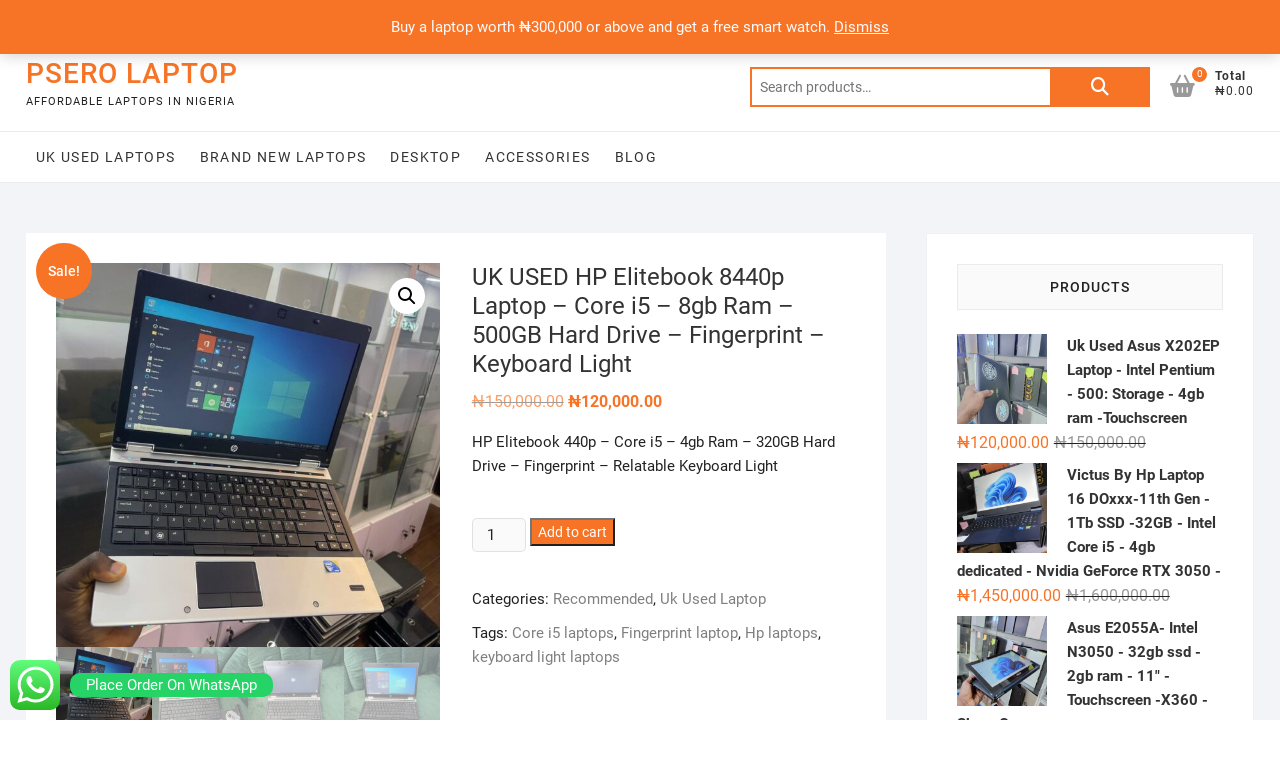

--- FILE ---
content_type: text/html; charset=UTF-8
request_url: https://www.psero.com/product/uk-used-hp-elitebook-440p-laptop-core-i5-8gb-ram-500gb-hard-drive-fingerprint-keyboard-light/
body_size: 25877
content:
<!DOCTYPE html>
<html lang="en-US">
<head>
<meta charset="UTF-8" />
<link rel="profile" href="http://gmpg.org/xfn/11" />
<meta name='robots' content='index, follow, max-image-preview:large, max-snippet:-1, max-video-preview:-1' />

	<!-- This site is optimized with the Yoast SEO Premium plugin v25.5 (Yoast SEO v26.8) - https://yoast.com/product/yoast-seo-premium-wordpress/ -->
	<title>UK USED HP Elitebook 8440p Core i5 4gb Ram 320GBHDD</title>
	<meta name="description" content="The UK Used HP Elitebook Intel core i5 is a reliable and powerful laptop that is perfect for professionals and students alike. With a 3200 HDD - 4GB RAM" />
	<link rel="canonical" href="https://www.psero.com/product/uk-used-hp-elitebook-440p-laptop-core-i5-8gb-ram-500gb-hard-drive-fingerprint-keyboard-light/" />
	<meta property="og:locale" content="en_US" />
	<meta property="og:type" content="article" />
	<meta property="og:title" content="UK USED HP Elitebook 8440p Laptop – Core i5 – 8gb Ram – 500GB Hard Drive – Fingerprint – Keyboard Light" />
	<meta property="og:description" content="The UK Used HP Elitebook Intel core i5 is a reliable and powerful laptop that is perfect for professionals and students alike. With a 3200 HDD - 4GB RAM" />
	<meta property="og:url" content="https://www.psero.com/product/uk-used-hp-elitebook-440p-laptop-core-i5-8gb-ram-500gb-hard-drive-fingerprint-keyboard-light/" />
	<meta property="og:site_name" content="PSERO LAPTOP" />
	<meta property="article:publisher" content="http://www.facebook.com/pseronigeria" />
	<meta property="article:modified_time" content="2024-09-29T19:28:41+00:00" />
	<meta property="og:image" content="https://www.psero.com/wp-content/uploads/2022/10/1763569559.jpg" />
	<meta property="og:image:width" content="1080" />
	<meta property="og:image:height" content="1080" />
	<meta property="og:image:type" content="image/jpeg" />
	<meta name="twitter:card" content="summary_large_image" />
	<meta name="twitter:label1" content="Est. reading time" />
	<meta name="twitter:data1" content="2 minutes" />
	<script type="application/ld+json" class="yoast-schema-graph">{"@context":"https://schema.org","@graph":[{"@type":"WebPage","@id":"https://www.psero.com/product/uk-used-hp-elitebook-440p-laptop-core-i5-8gb-ram-500gb-hard-drive-fingerprint-keyboard-light/","url":"https://www.psero.com/product/uk-used-hp-elitebook-440p-laptop-core-i5-8gb-ram-500gb-hard-drive-fingerprint-keyboard-light/","name":"UK USED HP Elitebook 8440p Core i5 4gb Ram 320GBHDD","isPartOf":{"@id":"https://www.psero.com/#website"},"primaryImageOfPage":{"@id":"https://www.psero.com/product/uk-used-hp-elitebook-440p-laptop-core-i5-8gb-ram-500gb-hard-drive-fingerprint-keyboard-light/#primaryimage"},"image":{"@id":"https://www.psero.com/product/uk-used-hp-elitebook-440p-laptop-core-i5-8gb-ram-500gb-hard-drive-fingerprint-keyboard-light/#primaryimage"},"thumbnailUrl":"https://www.psero.com/wp-content/uploads/2022/10/1763569559.jpg","datePublished":"2022-10-28T16:42:26+00:00","dateModified":"2024-09-29T19:28:41+00:00","description":"The UK Used HP Elitebook Intel core i5 is a reliable and powerful laptop that is perfect for professionals and students alike. With a 3200 HDD - 4GB RAM","breadcrumb":{"@id":"https://www.psero.com/product/uk-used-hp-elitebook-440p-laptop-core-i5-8gb-ram-500gb-hard-drive-fingerprint-keyboard-light/#breadcrumb"},"inLanguage":"en-US","potentialAction":[{"@type":"ReadAction","target":["https://www.psero.com/product/uk-used-hp-elitebook-440p-laptop-core-i5-8gb-ram-500gb-hard-drive-fingerprint-keyboard-light/"]}]},{"@type":"ImageObject","inLanguage":"en-US","@id":"https://www.psero.com/product/uk-used-hp-elitebook-440p-laptop-core-i5-8gb-ram-500gb-hard-drive-fingerprint-keyboard-light/#primaryimage","url":"https://www.psero.com/wp-content/uploads/2022/10/1763569559.jpg","contentUrl":"https://www.psero.com/wp-content/uploads/2022/10/1763569559.jpg","width":1080,"height":1080,"caption":"UK Used HP Elitebook"},{"@type":"BreadcrumbList","@id":"https://www.psero.com/product/uk-used-hp-elitebook-440p-laptop-core-i5-8gb-ram-500gb-hard-drive-fingerprint-keyboard-light/#breadcrumb","itemListElement":[{"@type":"ListItem","position":1,"name":"Home","item":"https://www.psero.com/"},{"@type":"ListItem","position":2,"name":"Shop","item":"https://www.psero.com/shop/"},{"@type":"ListItem","position":3,"name":"UK USED HP Elitebook 8440p Laptop – Core i5 – 8gb Ram – 500GB Hard Drive – Fingerprint – Keyboard Light"}]},{"@type":"WebSite","@id":"https://www.psero.com/#website","url":"https://www.psero.com/","name":"PSERO LAPTOP","description":"Affordable Laptops in Nigeria","publisher":{"@id":"https://www.psero.com/#organization"},"potentialAction":[{"@type":"SearchAction","target":{"@type":"EntryPoint","urlTemplate":"https://www.psero.com/?s={search_term_string}"},"query-input":{"@type":"PropertyValueSpecification","valueRequired":true,"valueName":"search_term_string"}}],"inLanguage":"en-US"},{"@type":"Organization","@id":"https://www.psero.com/#organization","name":"P-Sero Nigeria","url":"https://www.psero.com/","logo":{"@type":"ImageObject","inLanguage":"en-US","@id":"https://www.psero.com/#/schema/logo/image/","url":"https://www.psero.com/wp-content/uploads/2019/03/Logopit_1550226734638.png","contentUrl":"https://www.psero.com/wp-content/uploads/2019/03/Logopit_1550226734638.png","width":1080,"height":1080,"caption":"P-Sero Nigeria"},"image":{"@id":"https://www.psero.com/#/schema/logo/image/"},"sameAs":["http://www.facebook.com/pseronigeria"]}]}</script>
	<!-- / Yoast SEO Premium plugin. -->


<link rel='dns-prefetch' href='//www.googletagmanager.com' />
<link rel='dns-prefetch' href='//pagead2.googlesyndication.com' />
<link rel="alternate" type="application/rss+xml" title="PSERO LAPTOP &raquo; Feed" href="https://www.psero.com/feed/" />
<link rel="alternate" type="application/rss+xml" title="PSERO LAPTOP &raquo; Comments Feed" href="https://www.psero.com/comments/feed/" />
<link rel="alternate" type="application/rss+xml" title="PSERO LAPTOP &raquo; UK USED HP Elitebook 8440p Laptop – Core i5 – 8gb Ram – 500GB Hard Drive – Fingerprint – Keyboard Light Comments Feed" href="https://www.psero.com/product/uk-used-hp-elitebook-440p-laptop-core-i5-8gb-ram-500gb-hard-drive-fingerprint-keyboard-light/feed/" />
<link rel="alternate" title="oEmbed (JSON)" type="application/json+oembed" href="https://www.psero.com/wp-json/oembed/1.0/embed?url=https%3A%2F%2Fwww.psero.com%2Fproduct%2Fuk-used-hp-elitebook-440p-laptop-core-i5-8gb-ram-500gb-hard-drive-fingerprint-keyboard-light%2F" />
<link rel="alternate" title="oEmbed (XML)" type="text/xml+oembed" href="https://www.psero.com/wp-json/oembed/1.0/embed?url=https%3A%2F%2Fwww.psero.com%2Fproduct%2Fuk-used-hp-elitebook-440p-laptop-core-i5-8gb-ram-500gb-hard-drive-fingerprint-keyboard-light%2F&#038;format=xml" />
<style id='wp-img-auto-sizes-contain-inline-css' type='text/css'>
img:is([sizes=auto i],[sizes^="auto," i]){contain-intrinsic-size:3000px 1500px}
/*# sourceURL=wp-img-auto-sizes-contain-inline-css */
</style>
<style id='wp-block-library-inline-css' type='text/css'>
:root{--wp-block-synced-color:#7a00df;--wp-block-synced-color--rgb:122,0,223;--wp-bound-block-color:var(--wp-block-synced-color);--wp-editor-canvas-background:#ddd;--wp-admin-theme-color:#007cba;--wp-admin-theme-color--rgb:0,124,186;--wp-admin-theme-color-darker-10:#006ba1;--wp-admin-theme-color-darker-10--rgb:0,107,160.5;--wp-admin-theme-color-darker-20:#005a87;--wp-admin-theme-color-darker-20--rgb:0,90,135;--wp-admin-border-width-focus:2px}@media (min-resolution:192dpi){:root{--wp-admin-border-width-focus:1.5px}}.wp-element-button{cursor:pointer}:root .has-very-light-gray-background-color{background-color:#eee}:root .has-very-dark-gray-background-color{background-color:#313131}:root .has-very-light-gray-color{color:#eee}:root .has-very-dark-gray-color{color:#313131}:root .has-vivid-green-cyan-to-vivid-cyan-blue-gradient-background{background:linear-gradient(135deg,#00d084,#0693e3)}:root .has-purple-crush-gradient-background{background:linear-gradient(135deg,#34e2e4,#4721fb 50%,#ab1dfe)}:root .has-hazy-dawn-gradient-background{background:linear-gradient(135deg,#faaca8,#dad0ec)}:root .has-subdued-olive-gradient-background{background:linear-gradient(135deg,#fafae1,#67a671)}:root .has-atomic-cream-gradient-background{background:linear-gradient(135deg,#fdd79a,#004a59)}:root .has-nightshade-gradient-background{background:linear-gradient(135deg,#330968,#31cdcf)}:root .has-midnight-gradient-background{background:linear-gradient(135deg,#020381,#2874fc)}:root{--wp--preset--font-size--normal:16px;--wp--preset--font-size--huge:42px}.has-regular-font-size{font-size:1em}.has-larger-font-size{font-size:2.625em}.has-normal-font-size{font-size:var(--wp--preset--font-size--normal)}.has-huge-font-size{font-size:var(--wp--preset--font-size--huge)}.has-text-align-center{text-align:center}.has-text-align-left{text-align:left}.has-text-align-right{text-align:right}.has-fit-text{white-space:nowrap!important}#end-resizable-editor-section{display:none}.aligncenter{clear:both}.items-justified-left{justify-content:flex-start}.items-justified-center{justify-content:center}.items-justified-right{justify-content:flex-end}.items-justified-space-between{justify-content:space-between}.screen-reader-text{border:0;clip-path:inset(50%);height:1px;margin:-1px;overflow:hidden;padding:0;position:absolute;width:1px;word-wrap:normal!important}.screen-reader-text:focus{background-color:#ddd;clip-path:none;color:#444;display:block;font-size:1em;height:auto;left:5px;line-height:normal;padding:15px 23px 14px;text-decoration:none;top:5px;width:auto;z-index:100000}html :where(.has-border-color){border-style:solid}html :where([style*=border-top-color]){border-top-style:solid}html :where([style*=border-right-color]){border-right-style:solid}html :where([style*=border-bottom-color]){border-bottom-style:solid}html :where([style*=border-left-color]){border-left-style:solid}html :where([style*=border-width]){border-style:solid}html :where([style*=border-top-width]){border-top-style:solid}html :where([style*=border-right-width]){border-right-style:solid}html :where([style*=border-bottom-width]){border-bottom-style:solid}html :where([style*=border-left-width]){border-left-style:solid}html :where(img[class*=wp-image-]){height:auto;max-width:100%}:where(figure){margin:0 0 1em}html :where(.is-position-sticky){--wp-admin--admin-bar--position-offset:var(--wp-admin--admin-bar--height,0px)}@media screen and (max-width:600px){html :where(.is-position-sticky){--wp-admin--admin-bar--position-offset:0px}}

/*# sourceURL=wp-block-library-inline-css */
</style><style id='global-styles-inline-css' type='text/css'>
:root{--wp--preset--aspect-ratio--square: 1;--wp--preset--aspect-ratio--4-3: 4/3;--wp--preset--aspect-ratio--3-4: 3/4;--wp--preset--aspect-ratio--3-2: 3/2;--wp--preset--aspect-ratio--2-3: 2/3;--wp--preset--aspect-ratio--16-9: 16/9;--wp--preset--aspect-ratio--9-16: 9/16;--wp--preset--color--black: #000000;--wp--preset--color--cyan-bluish-gray: #abb8c3;--wp--preset--color--white: #ffffff;--wp--preset--color--pale-pink: #f78da7;--wp--preset--color--vivid-red: #cf2e2e;--wp--preset--color--luminous-vivid-orange: #ff6900;--wp--preset--color--luminous-vivid-amber: #fcb900;--wp--preset--color--light-green-cyan: #7bdcb5;--wp--preset--color--vivid-green-cyan: #00d084;--wp--preset--color--pale-cyan-blue: #8ed1fc;--wp--preset--color--vivid-cyan-blue: #0693e3;--wp--preset--color--vivid-purple: #9b51e0;--wp--preset--gradient--vivid-cyan-blue-to-vivid-purple: linear-gradient(135deg,rgb(6,147,227) 0%,rgb(155,81,224) 100%);--wp--preset--gradient--light-green-cyan-to-vivid-green-cyan: linear-gradient(135deg,rgb(122,220,180) 0%,rgb(0,208,130) 100%);--wp--preset--gradient--luminous-vivid-amber-to-luminous-vivid-orange: linear-gradient(135deg,rgb(252,185,0) 0%,rgb(255,105,0) 100%);--wp--preset--gradient--luminous-vivid-orange-to-vivid-red: linear-gradient(135deg,rgb(255,105,0) 0%,rgb(207,46,46) 100%);--wp--preset--gradient--very-light-gray-to-cyan-bluish-gray: linear-gradient(135deg,rgb(238,238,238) 0%,rgb(169,184,195) 100%);--wp--preset--gradient--cool-to-warm-spectrum: linear-gradient(135deg,rgb(74,234,220) 0%,rgb(151,120,209) 20%,rgb(207,42,186) 40%,rgb(238,44,130) 60%,rgb(251,105,98) 80%,rgb(254,248,76) 100%);--wp--preset--gradient--blush-light-purple: linear-gradient(135deg,rgb(255,206,236) 0%,rgb(152,150,240) 100%);--wp--preset--gradient--blush-bordeaux: linear-gradient(135deg,rgb(254,205,165) 0%,rgb(254,45,45) 50%,rgb(107,0,62) 100%);--wp--preset--gradient--luminous-dusk: linear-gradient(135deg,rgb(255,203,112) 0%,rgb(199,81,192) 50%,rgb(65,88,208) 100%);--wp--preset--gradient--pale-ocean: linear-gradient(135deg,rgb(255,245,203) 0%,rgb(182,227,212) 50%,rgb(51,167,181) 100%);--wp--preset--gradient--electric-grass: linear-gradient(135deg,rgb(202,248,128) 0%,rgb(113,206,126) 100%);--wp--preset--gradient--midnight: linear-gradient(135deg,rgb(2,3,129) 0%,rgb(40,116,252) 100%);--wp--preset--font-size--small: 13px;--wp--preset--font-size--medium: 20px;--wp--preset--font-size--large: 36px;--wp--preset--font-size--x-large: 42px;--wp--preset--spacing--20: 0.44rem;--wp--preset--spacing--30: 0.67rem;--wp--preset--spacing--40: 1rem;--wp--preset--spacing--50: 1.5rem;--wp--preset--spacing--60: 2.25rem;--wp--preset--spacing--70: 3.38rem;--wp--preset--spacing--80: 5.06rem;--wp--preset--shadow--natural: 6px 6px 9px rgba(0, 0, 0, 0.2);--wp--preset--shadow--deep: 12px 12px 50px rgba(0, 0, 0, 0.4);--wp--preset--shadow--sharp: 6px 6px 0px rgba(0, 0, 0, 0.2);--wp--preset--shadow--outlined: 6px 6px 0px -3px rgb(255, 255, 255), 6px 6px rgb(0, 0, 0);--wp--preset--shadow--crisp: 6px 6px 0px rgb(0, 0, 0);}:where(.is-layout-flex){gap: 0.5em;}:where(.is-layout-grid){gap: 0.5em;}body .is-layout-flex{display: flex;}.is-layout-flex{flex-wrap: wrap;align-items: center;}.is-layout-flex > :is(*, div){margin: 0;}body .is-layout-grid{display: grid;}.is-layout-grid > :is(*, div){margin: 0;}:where(.wp-block-columns.is-layout-flex){gap: 2em;}:where(.wp-block-columns.is-layout-grid){gap: 2em;}:where(.wp-block-post-template.is-layout-flex){gap: 1.25em;}:where(.wp-block-post-template.is-layout-grid){gap: 1.25em;}.has-black-color{color: var(--wp--preset--color--black) !important;}.has-cyan-bluish-gray-color{color: var(--wp--preset--color--cyan-bluish-gray) !important;}.has-white-color{color: var(--wp--preset--color--white) !important;}.has-pale-pink-color{color: var(--wp--preset--color--pale-pink) !important;}.has-vivid-red-color{color: var(--wp--preset--color--vivid-red) !important;}.has-luminous-vivid-orange-color{color: var(--wp--preset--color--luminous-vivid-orange) !important;}.has-luminous-vivid-amber-color{color: var(--wp--preset--color--luminous-vivid-amber) !important;}.has-light-green-cyan-color{color: var(--wp--preset--color--light-green-cyan) !important;}.has-vivid-green-cyan-color{color: var(--wp--preset--color--vivid-green-cyan) !important;}.has-pale-cyan-blue-color{color: var(--wp--preset--color--pale-cyan-blue) !important;}.has-vivid-cyan-blue-color{color: var(--wp--preset--color--vivid-cyan-blue) !important;}.has-vivid-purple-color{color: var(--wp--preset--color--vivid-purple) !important;}.has-black-background-color{background-color: var(--wp--preset--color--black) !important;}.has-cyan-bluish-gray-background-color{background-color: var(--wp--preset--color--cyan-bluish-gray) !important;}.has-white-background-color{background-color: var(--wp--preset--color--white) !important;}.has-pale-pink-background-color{background-color: var(--wp--preset--color--pale-pink) !important;}.has-vivid-red-background-color{background-color: var(--wp--preset--color--vivid-red) !important;}.has-luminous-vivid-orange-background-color{background-color: var(--wp--preset--color--luminous-vivid-orange) !important;}.has-luminous-vivid-amber-background-color{background-color: var(--wp--preset--color--luminous-vivid-amber) !important;}.has-light-green-cyan-background-color{background-color: var(--wp--preset--color--light-green-cyan) !important;}.has-vivid-green-cyan-background-color{background-color: var(--wp--preset--color--vivid-green-cyan) !important;}.has-pale-cyan-blue-background-color{background-color: var(--wp--preset--color--pale-cyan-blue) !important;}.has-vivid-cyan-blue-background-color{background-color: var(--wp--preset--color--vivid-cyan-blue) !important;}.has-vivid-purple-background-color{background-color: var(--wp--preset--color--vivid-purple) !important;}.has-black-border-color{border-color: var(--wp--preset--color--black) !important;}.has-cyan-bluish-gray-border-color{border-color: var(--wp--preset--color--cyan-bluish-gray) !important;}.has-white-border-color{border-color: var(--wp--preset--color--white) !important;}.has-pale-pink-border-color{border-color: var(--wp--preset--color--pale-pink) !important;}.has-vivid-red-border-color{border-color: var(--wp--preset--color--vivid-red) !important;}.has-luminous-vivid-orange-border-color{border-color: var(--wp--preset--color--luminous-vivid-orange) !important;}.has-luminous-vivid-amber-border-color{border-color: var(--wp--preset--color--luminous-vivid-amber) !important;}.has-light-green-cyan-border-color{border-color: var(--wp--preset--color--light-green-cyan) !important;}.has-vivid-green-cyan-border-color{border-color: var(--wp--preset--color--vivid-green-cyan) !important;}.has-pale-cyan-blue-border-color{border-color: var(--wp--preset--color--pale-cyan-blue) !important;}.has-vivid-cyan-blue-border-color{border-color: var(--wp--preset--color--vivid-cyan-blue) !important;}.has-vivid-purple-border-color{border-color: var(--wp--preset--color--vivid-purple) !important;}.has-vivid-cyan-blue-to-vivid-purple-gradient-background{background: var(--wp--preset--gradient--vivid-cyan-blue-to-vivid-purple) !important;}.has-light-green-cyan-to-vivid-green-cyan-gradient-background{background: var(--wp--preset--gradient--light-green-cyan-to-vivid-green-cyan) !important;}.has-luminous-vivid-amber-to-luminous-vivid-orange-gradient-background{background: var(--wp--preset--gradient--luminous-vivid-amber-to-luminous-vivid-orange) !important;}.has-luminous-vivid-orange-to-vivid-red-gradient-background{background: var(--wp--preset--gradient--luminous-vivid-orange-to-vivid-red) !important;}.has-very-light-gray-to-cyan-bluish-gray-gradient-background{background: var(--wp--preset--gradient--very-light-gray-to-cyan-bluish-gray) !important;}.has-cool-to-warm-spectrum-gradient-background{background: var(--wp--preset--gradient--cool-to-warm-spectrum) !important;}.has-blush-light-purple-gradient-background{background: var(--wp--preset--gradient--blush-light-purple) !important;}.has-blush-bordeaux-gradient-background{background: var(--wp--preset--gradient--blush-bordeaux) !important;}.has-luminous-dusk-gradient-background{background: var(--wp--preset--gradient--luminous-dusk) !important;}.has-pale-ocean-gradient-background{background: var(--wp--preset--gradient--pale-ocean) !important;}.has-electric-grass-gradient-background{background: var(--wp--preset--gradient--electric-grass) !important;}.has-midnight-gradient-background{background: var(--wp--preset--gradient--midnight) !important;}.has-small-font-size{font-size: var(--wp--preset--font-size--small) !important;}.has-medium-font-size{font-size: var(--wp--preset--font-size--medium) !important;}.has-large-font-size{font-size: var(--wp--preset--font-size--large) !important;}.has-x-large-font-size{font-size: var(--wp--preset--font-size--x-large) !important;}
/*# sourceURL=global-styles-inline-css */
</style>

<style id='classic-theme-styles-inline-css' type='text/css'>
/*! This file is auto-generated */
.wp-block-button__link{color:#fff;background-color:#32373c;border-radius:9999px;box-shadow:none;text-decoration:none;padding:calc(.667em + 2px) calc(1.333em + 2px);font-size:1.125em}.wp-block-file__button{background:#32373c;color:#fff;text-decoration:none}
/*# sourceURL=/wp-includes/css/classic-themes.min.css */
</style>
<style id='dominant-color-styles-inline-css' type='text/css'>
img[data-dominant-color]:not(.has-transparency) { background-color: var(--dominant-color); }
/*# sourceURL=dominant-color-styles-inline-css */
</style>
<style id='plvt-view-transitions-inline-css' type='text/css'>
@view-transition { navigation: auto; }
@media (prefers-reduced-motion: no-preference) {::view-transition-group(*) { animation-duration: 0.4s; }}
/*# sourceURL=plvt-view-transitions-inline-css */
</style>
<style id='woocommerce-inline-inline-css' type='text/css'>
.woocommerce form .form-row .required { visibility: visible; }
/*# sourceURL=woocommerce-inline-inline-css */
</style>
<link rel='stylesheet' id='wpo_min-header-0-css' href='https://www.psero.com/wp-content/cache/wpo-minify/1768941458/assets/wpo-minify-header-80d73c1d.min.css' type='text/css' media='all' />
<link rel='stylesheet' id='wpo_min-header-1-css' href='https://www.psero.com/wp-content/cache/wpo-minify/1768941458/assets/wpo-minify-header-eec31415.min.css' type='text/css' media='only screen and (max-width: 768px)' />
<link rel='stylesheet' id='wpo_min-header-2-css' href='https://www.psero.com/wp-content/cache/wpo-minify/1768941458/assets/wpo-minify-header-f60e39a0.min.css' type='text/css' media='all' />
<script type="text/javascript" id="web-worker-offloading-js-before">
/* <![CDATA[ */
window.partytown = {...(window.partytown || {}), ...{"lib":"\/wp-content\/plugins\/web-worker-offloading\/build\/","globalFns":["gtag","wp_has_consent","gtag"],"forward":["dataLayer.push","gtag","dataLayer.push","gtag"],"mainWindowAccessors":["_googlesitekitConsentCategoryMap","_googlesitekitConsents","wp_consent_type","wp_fallback_consent_type","wp_has_consent","waitfor_consent_hook"]}};
//# sourceURL=web-worker-offloading-js-before
/* ]]> */
</script>
<script type="text/javascript" id="web-worker-offloading-js-after">
/* <![CDATA[ */
/* Partytown 0.10.2-dev1727590485751 - MIT builder.io */
const t={preserveBehavior:!1},e=e=>{if("string"==typeof e)return[e,t];const[n,r=t]=e;return[n,{...t,...r}]},n=Object.freeze((()=>{const t=new Set;let e=[];do{Object.getOwnPropertyNames(e).forEach((n=>{"function"==typeof e[n]&&t.add(n)}))}while((e=Object.getPrototypeOf(e))!==Object.prototype);return Array.from(t)})());!function(t,r,o,i,a,s,c,d,l,p,u=t,f){function h(){f||(f=1,"/"==(c=(s.lib||"/~partytown/")+(s.debug?"debug/":""))[0]&&(l=r.querySelectorAll('script[type="text/partytown"]'),i!=t?i.dispatchEvent(new CustomEvent("pt1",{detail:t})):(d=setTimeout(v,999999999),r.addEventListener("pt0",w),a?y(1):o.serviceWorker?o.serviceWorker.register(c+(s.swPath||"partytown-sw.js"),{scope:c}).then((function(t){t.active?y():t.installing&&t.installing.addEventListener("statechange",(function(t){"activated"==t.target.state&&y()}))}),console.error):v())))}function y(e){p=r.createElement(e?"script":"iframe"),t._pttab=Date.now(),e||(p.style.display="block",p.style.width="0",p.style.height="0",p.style.border="0",p.style.visibility="hidden",p.setAttribute("aria-hidden",!0)),p.src=c+"partytown-"+(e?"atomics.js?v=0.10.2-dev1727590485751":"sandbox-sw.html?"+t._pttab),r.querySelector(s.sandboxParent||"body").appendChild(p)}function v(n,o){for(w(),i==t&&(s.forward||[]).map((function(n){const[r]=e(n);delete t[r.split(".")[0]]})),n=0;n<l.length;n++)(o=r.createElement("script")).innerHTML=l[n].innerHTML,o.nonce=s.nonce,r.head.appendChild(o);p&&p.parentNode.removeChild(p)}function w(){clearTimeout(d)}s=t.partytown||{},i==t&&(s.forward||[]).map((function(r){const[o,{preserveBehavior:i}]=e(r);u=t,o.split(".").map((function(e,r,o){var a;u=u[o[r]]=r+1<o.length?u[o[r]]||(a=o[r+1],n.includes(a)?[]:{}):(()=>{let e=null;if(i){const{methodOrProperty:n,thisObject:r}=((t,e)=>{let n=t;for(let t=0;t<e.length-1;t+=1)n=n[e[t]];return{thisObject:n,methodOrProperty:e.length>0?n[e[e.length-1]]:void 0}})(t,o);"function"==typeof n&&(e=(...t)=>n.apply(r,...t))}return function(){let n;return e&&(n=e(arguments)),(t._ptf=t._ptf||[]).push(o,arguments),n}})()}))})),"complete"==r.readyState?h():(t.addEventListener("DOMContentLoaded",h),t.addEventListener("load",h))}(window,document,navigator,top,window.crossOriginIsolated);
//# sourceURL=web-worker-offloading-js-after
/* ]]> */
</script>
<script type="text/javascript" id="plvt-view-transitions-js-after">
/* <![CDATA[ */
window.plvtInitViewTransitions=n=>{if(!window.navigation||!("CSSViewTransitionRule"in window))return void window.console.warn("View transitions not loaded as the browser is lacking support.");const t=(t,o,i)=>{const e=n.animations||{};return[...e[t].useGlobalTransitionNames?Object.entries(n.globalTransitionNames||{}).map((([n,t])=>[o.querySelector(n),t])):[],...e[t].usePostTransitionNames&&i?Object.entries(n.postTransitionNames||{}).map((([n,t])=>[i.querySelector(n),t])):[]]},o=async(n,t)=>{for(const[t,o]of n)t&&(t.style.viewTransitionName=o);await t;for(const[t]of n)t&&(t.style.viewTransitionName="")},i=()=>n.postSelector?document.querySelector(n.postSelector):null,e=t=>{if(!n.postSelector)return null;const o=(i=n.postSelector,e='a[href="'+t+'"]',i.split(",").map((n=>n.trim()+" "+e)).join(","));var i,e;const s=document.querySelector(o);return s?s.closest(n.postSelector):null};window.addEventListener("pageswap",(n=>{if(n.viewTransition){const s="default";let a;n.viewTransition.types.add(s),document.body.classList.contains("single")?a=t(s,document.body,i()):(document.body.classList.contains("home")||document.body.classList.contains("archive"))&&(a=t(s,document.body,e(n.activation.entry.url))),a&&o(a,n.viewTransition.finished)}})),window.addEventListener("pagereveal",(n=>{if(n.viewTransition){const s="default";let a;n.viewTransition.types.add(s),document.body.classList.contains("single")?a=t(s,document.body,i()):(document.body.classList.contains("home")||document.body.classList.contains("archive"))&&(a=t(s,document.body,window.navigation.activation.from?e(window.navigation.activation.from.url):null)),a&&o(a,n.viewTransition.ready)}}))};
plvtInitViewTransitions( {"postSelector":".wp-block-post.post, article.post, body.single main","globalTransitionNames":{"header":"header","main":"main"},"postTransitionNames":{".wp-block-post-title, .entry-title":"post-title",".wp-post-image":"post-thumbnail",".wp-block-post-content, .entry-content":"post-content"},"animations":{"default":{"useGlobalTransitionNames":true,"usePostTransitionNames":true}}} )
//# sourceURL=plvt-view-transitions-js-after
/* ]]> */
</script>
<script type="text/javascript" src="https://www.psero.com/wp-content/cache/wpo-minify/1768941458/assets/wpo-minify-header-603c2bfc.min.js" id="wpo_min-header-0-js"></script>
<script type="text/javascript" id="wpo_min-header-1-js-extra">
/* <![CDATA[ */
var wc_add_to_cart_params = {"ajax_url":"/wp-admin/admin-ajax.php","wc_ajax_url":"/?wc-ajax=%%endpoint%%","i18n_view_cart":"View cart","cart_url":"https://www.psero.com/cart/","is_cart":"","cart_redirect_after_add":"yes"};
var wc_single_product_params = {"i18n_required_rating_text":"Please select a rating","i18n_rating_options":["1 of 5 stars","2 of 5 stars","3 of 5 stars","4 of 5 stars","5 of 5 stars"],"i18n_product_gallery_trigger_text":"View full-screen image gallery","review_rating_required":"yes","flexslider":{"rtl":false,"animation":"slide","smoothHeight":true,"directionNav":false,"controlNav":"thumbnails","slideshow":false,"animationSpeed":500,"animationLoop":false,"allowOneSlide":false},"zoom_enabled":"1","zoom_options":[],"photoswipe_enabled":"1","photoswipe_options":{"shareEl":false,"closeOnScroll":false,"history":false,"hideAnimationDuration":0,"showAnimationDuration":0},"flexslider_enabled":"1"};
var woocommerce_params = {"ajax_url":"/wp-admin/admin-ajax.php","wc_ajax_url":"/?wc-ajax=%%endpoint%%","i18n_password_show":"Show password","i18n_password_hide":"Hide password"};
//# sourceURL=wpo_min-header-1-js-extra
/* ]]> */
</script>
<script type="text/javascript" src="https://www.psero.com/wp-content/cache/wpo-minify/1768941458/assets/wpo-minify-header-1bc76c0c.min.js" id="wpo_min-header-1-js" defer="defer" data-wp-strategy="defer"></script>

<!-- Google tag (gtag.js) snippet added by Site Kit -->
<!-- Google Analytics snippet added by Site Kit -->
<script type="text/partytown" src="https://www.googletagmanager.com/gtag/js?id=GT-5NPZ5PL" id="google_gtagjs-js" async></script>
<script type="text/partytown" id="google_gtagjs-js-after">
/* <![CDATA[ */
window.dataLayer = window.dataLayer || [];function gtag(){dataLayer.push(arguments);}
gtag("set","linker",{"domains":["www.psero.com"]});
gtag("js", new Date());
gtag("set", "developer_id.dZTNiMT", true);
gtag("config", "GT-5NPZ5PL", {"googlesitekit_post_type":"product"});
 window._googlesitekit = window._googlesitekit || {}; window._googlesitekit.throttledEvents = []; window._googlesitekit.gtagEvent = (name, data) => { var key = JSON.stringify( { name, data } ); if ( !! window._googlesitekit.throttledEvents[ key ] ) { return; } window._googlesitekit.throttledEvents[ key ] = true; setTimeout( () => { delete window._googlesitekit.throttledEvents[ key ]; }, 5 ); gtag( "event", name, { ...data, event_source: "site-kit" } ); }; 
//# sourceURL=google_gtagjs-js-after
/* ]]> */
</script>
<link rel="https://api.w.org/" href="https://www.psero.com/wp-json/" /><link rel="alternate" title="JSON" type="application/json" href="https://www.psero.com/wp-json/wp/v2/product/22224" /><link rel="EditURI" type="application/rsd+xml" title="RSD" href="https://www.psero.com/xmlrpc.php?rsd" />
<meta name="generator" content="WordPress 6.9" />
<meta name="generator" content="WooCommerce 10.4.3" />
<link rel='shortlink' href='https://www.psero.com/?p=22224' />
<meta name="generator" content="auto-sizes 1.7.0">
<meta name="generator" content="dominant-color-images 1.2.0">
<meta name="generator" content="Site Kit by Google 1.171.0" /><meta name="generator" content="performance-lab 4.0.0; plugins: auto-sizes, dominant-color-images, embed-optimizer, image-prioritizer, performant-translations, nocache-bfcache, speculation-rules, view-transitions, web-worker-offloading, webp-uploads">
<meta name="generator" content="performant-translations 1.2.0">
<meta name="generator" content="view-transitions 1.1.1">
<meta name="generator" content="web-worker-offloading 0.2.0">
<meta name="generator" content="webp-uploads 2.6.0">
	<meta name="viewport" content="width=device-width" />
	<meta name="generator" content="speculation-rules 1.6.0">
	<noscript><style>.woocommerce-product-gallery{ opacity: 1 !important; }</style></noscript>
	
<!-- Google AdSense meta tags added by Site Kit -->
<meta name="google-adsense-platform-account" content="ca-host-pub-2644536267352236">
<meta name="google-adsense-platform-domain" content="sitekit.withgoogle.com">
<!-- End Google AdSense meta tags added by Site Kit -->
<meta name="generator" content="optimization-detective 1.0.0-beta3">
      <meta name="onesignal" content="wordpress-plugin"/>
            <script>

      window.OneSignalDeferred = window.OneSignalDeferred || [];

      OneSignalDeferred.push(function(OneSignal) {
        var oneSignal_options = {};
        window._oneSignalInitOptions = oneSignal_options;

        oneSignal_options['serviceWorkerParam'] = { scope: '/' };
oneSignal_options['serviceWorkerPath'] = 'OneSignalSDKWorker.js.php';

        OneSignal.Notifications.setDefaultUrl("https://www.psero.com");

        oneSignal_options['wordpress'] = true;
oneSignal_options['appId'] = 'f516bb3e-f309-409e-a25f-a7506be3e1a9';
oneSignal_options['allowLocalhostAsSecureOrigin'] = true;
oneSignal_options['welcomeNotification'] = { };
oneSignal_options['welcomeNotification']['title'] = "";
oneSignal_options['welcomeNotification']['message'] = "";
oneSignal_options['path'] = "https://www.psero.com/wp-content/plugins/onesignal-free-web-push-notifications/sdk_files/";
oneSignal_options['promptOptions'] = { };
oneSignal_options['promptOptions']['actionMessage'] = "Do you care to see our newly arrived laptops";
oneSignal_options['promptOptions']['acceptButtonText'] = "YES PLEASE";
oneSignal_options['notifyButton'] = { };
oneSignal_options['notifyButton']['enable'] = true;
oneSignal_options['notifyButton']['position'] = 'bottom-right';
oneSignal_options['notifyButton']['theme'] = 'default';
oneSignal_options['notifyButton']['size'] = 'medium';
oneSignal_options['notifyButton']['showCredit'] = true;
oneSignal_options['notifyButton']['text'] = {};
              OneSignal.init(window._oneSignalInitOptions);
              OneSignal.Slidedown.promptPush()      });

      function documentInitOneSignal() {
        var oneSignal_elements = document.getElementsByClassName("OneSignal-prompt");

        var oneSignalLinkClickHandler = function(event) { OneSignal.Notifications.requestPermission(); event.preventDefault(); };        for(var i = 0; i < oneSignal_elements.length; i++)
          oneSignal_elements[i].addEventListener('click', oneSignalLinkClickHandler, false);
      }

      if (document.readyState === 'complete') {
           documentInitOneSignal();
      }
      else {
           window.addEventListener("load", function(event){
               documentInitOneSignal();
          });
      }
    </script>
<meta name="generator" content="embed-optimizer 1.0.0-beta2">
<meta name="generator" content="image-prioritizer 1.0.0-beta2">
<style type="text/css" id="custom-background-css">
body.custom-background { background-color: #ffffff; }
</style>
	
<!-- Google Tag Manager snippet added by Site Kit -->
<script type="text/javascript">
/* <![CDATA[ */

			( function( w, d, s, l, i ) {
				w[l] = w[l] || [];
				w[l].push( {'gtm.start': new Date().getTime(), event: 'gtm.js'} );
				var f = d.getElementsByTagName( s )[0],
					j = d.createElement( s ), dl = l != 'dataLayer' ? '&l=' + l : '';
				j.async = true;
				j.src = 'https://www.googletagmanager.com/gtm.js?id=' + i + dl;
				f.parentNode.insertBefore( j, f );
			} )( window, document, 'script', 'dataLayer', 'GTM-W386WMW4' );
			
/* ]]> */
</script>

<!-- End Google Tag Manager snippet added by Site Kit -->

<!-- Google AdSense snippet added by Site Kit -->
<script type="text/javascript" async="async" src="https://pagead2.googlesyndication.com/pagead/js/adsbygoogle.js?client=ca-pub-7765104110636756&amp;host=ca-host-pub-2644536267352236" crossorigin="anonymous"></script>

<!-- End Google AdSense snippet added by Site Kit -->
<link rel="icon" href="https://www.psero.com/wp-content/uploads/2019/03/cropped-cutmypic-32x32.png" sizes="32x32" />
<link rel="icon" href="https://www.psero.com/wp-content/uploads/2019/03/cropped-cutmypic-192x192.png" sizes="192x192" />
<link rel="apple-touch-icon" href="https://www.psero.com/wp-content/uploads/2019/03/cropped-cutmypic-180x180.png" />
<meta name="msapplication-TileImage" content="https://www.psero.com/wp-content/uploads/2019/03/cropped-cutmypic-270x270.png" />
		<style type="text/css" id="wp-custom-css">
			
								</style>
		<link rel='stylesheet' id='wpo_min-footer-0-css' href='https://www.psero.com/wp-content/cache/wpo-minify/1768941458/assets/wpo-minify-footer-179d1092.min.css' type='text/css' media='all' />
<link data-od-added-tag rel="preload" fetchpriority="high" as="image" href="https://www.psero.com/wp-content/uploads/2022/10/1763569559-600x600.jpg" imagesrcset="https://www.psero.com/wp-content/uploads/2022/10/1763569559-600x600.jpg 600w, https://www.psero.com/wp-content/uploads/2022/10/1763569559-300x300.jpg 300w, https://www.psero.com/wp-content/uploads/2022/10/1763569559-1024x1024.jpg 1024w, https://www.psero.com/wp-content/uploads/2022/10/1763569559-150x150.jpg 150w, https://www.psero.com/wp-content/uploads/2022/10/1763569559-768x768.jpg 768w, https://www.psero.com/wp-content/uploads/2022/10/1763569559-512x512.jpg 512w, https://www.psero.com/wp-content/uploads/2022/10/1763569559-420x420.jpg 420w, https://www.psero.com/wp-content/uploads/2022/10/1763569559-75x75.jpg 75w, https://www.psero.com/wp-content/uploads/2022/10/1763569559-100x100.jpg 100w, https://www.psero.com/wp-content/uploads/2022/10/1763569559.jpg 1080w" imagesizes="(width &lt;= 480px) 285px, (480px &lt; width &lt;= 600px) 420px, (782px &lt; width) 301px, (max-width: 600px) 100vw, 600px" media="screen and (width &lt;= 480px)">
</head>
<body class="wp-singular product-template-default single single-product postid-22224 custom-background wp-custom-logo wp-embed-responsive wp-theme-shoppingcart theme-shoppingcart woocommerce woocommerce-page woocommerce-demo-store woocommerce-no-js ">
			<!-- Google Tag Manager (noscript) snippet added by Site Kit -->
		<noscript>
			<iframe src="https://www.googletagmanager.com/ns.html?id=GTM-W386WMW4" height="0" width="0" style="display:none;visibility:hidden"></iframe>
		</noscript>
		<!-- End Google Tag Manager (noscript) snippet added by Site Kit -->
		<p role="complementary" aria-label="Store notice" class="woocommerce-store-notice demo_store" data-notice-id="056460b4cffe920b4d3dc70cc0e695e2" style="display:none;"> Buy a laptop worth ₦300,000 or above  and get a free smart watch. <a role="button" href="#" class="woocommerce-store-notice__dismiss-link">Dismiss</a></p><div id="page" class="site">
	<a class="skip-link screen-reader-text" href="#site-content-contain">Skip to content</a>
<!-- Masthead ============================================= -->
<header id="masthead" class="site-header" role="banner">
	<div class="header-wrap">
					<!-- Top Header============================================= -->
		<div class="top-header">
								<div class="top-bar">
						<div class="wrap">
														<div class="right-top-bar">

								
									<nav class="top-bar-menu" role="navigation" aria-label="Top Bar Menu">
										<button class="top-menu-toggle" type="button">
											<span class="screen-reader-text">Topbar Menu</span>
											<i class="fa-solid fa-bars"></i>
									  	</button>
										<ul class="top-menu"><li id="menu-item-121" class="menu-item menu-item-type-custom menu-item-object-custom menu-item-121"><a href="https://www.psero.com/my-account" title="						">My Account</a></li>
<li id="menu-item-122" class="menu-item menu-item-type-custom menu-item-object-custom menu-item-122"><a href="https://www.psero.com/my-account-3/" title="						">Login/Sign Up</a></li>
<li id="menu-item-25991" class="menu-item menu-item-type-custom menu-item-object-custom menu-item-25991"><a href="https://www.psero.com/track-your-order/">Track Order</a></li>
</ul>									</nav> <!-- end .top-bar-menu -->
								
							</div> <!-- end .right-top-bar -->
						</div> <!-- end .wrap -->
					</div> <!-- end .top-bar -->
				
			<div id="site-branding">
				<div class="wrap">

					<div id="site-detail"> <h2 id="site-title"> 					<a href="https://www.psero.com/" title="PSERO LAPTOP" rel="home"> PSERO LAPTOP </a>
					 </h2> <!-- end .site-title --> 						<div id="site-description"> Affordable Laptops in Nigeria </div> <!-- end #site-description -->
				</div>
					<div class="header-right">
						
							<div id="search-box" class="clearfix">
								<div class="widget woocommerce widget_product_search"><form role="search" method="get" class="woocommerce-product-search" action="https://www.psero.com/">
	<label class="screen-reader-text" for="woocommerce-product-search-field-0">Search for:</label>
	<input type="search" id="woocommerce-product-search-field-0" class="search-field" placeholder="Search products&hellip;" value="" name="s" />
	<button type="submit" value="Search" class="">Search</button>
	<input type="hidden" name="post_type" value="product" />
</form>
</div>							</div>  <!-- end #search-box -->
								<div class="cart-box">
			<div class="sx-cart-views">
				<a href="https://www.psero.com/cart/" class="wcmenucart-contents">
					<i class="fa-solid fa-basket-shopping"></i>
					<span class="cart-value">0</span>
				</a>
				<div class="my-cart-wrap">
					<div class="my-cart">Total</div>
					<div class="cart-total">&#8358;0.00</div>
				</div>
			</div>
			
			<div class="widget woocommerce widget_shopping_cart"><h2 class="widgettitle">Cart</h2><div class="widget_shopping_cart_content"></div></div>		</div> <!-- end .cart-box -->
						</div> <!-- end .header-right -->
				</div><!-- end .wrap -->	
			</div><!-- end #site-branding -->
					

			<!-- Main Header============================================= -->
			<div id="sticky-header" class="clearfix">
				<div class="wrap">
					<div class="main-header clearfix">

						<!-- Main Nav ============================================= -->
													<div id="site-branding">

																<div id="site-detail">
									<div id="site-title">
										<a href="https://www.psero.com/" title="PSERO LAPTOP" rel="home"> PSERO LAPTOP </a>
									</div><!-- end .site-title --> 
																			<div id="site-description"> Affordable Laptops in Nigeria </div> <!-- end #site-description -->
																	</div>
														</div><!-- end #site-branding -->

							
								<button class="show-menu-toggle" type="button">	
								<span class="bars"></span>		
									<span class="sn-text">All Products</span>
								</button>

						
							<nav id="site-navigation" class="main-navigation clearfix" role="navigation" aria-label="Main Menu">
														
								<button class="menu-toggle" aria-controls="primary-menu" aria-expanded="false">
									<span class="line-bar"></span>
								</button><!-- end .menu-toggle -->
								<ul id="primary-menu" class="menu nav-menu"><li id="menu-item-21652" class="menu-item menu-item-type-taxonomy menu-item-object-product_cat current-product-ancestor current-menu-parent current-product-parent menu-item-21652"><a href="https://www.psero.com/product-category/uk-used-laptop/">UK Used Laptops</a></li>
<li id="menu-item-21653" class="menu-item menu-item-type-taxonomy menu-item-object-product_cat menu-item-21653"><a href="https://www.psero.com/product-category/new-laptop/">Brand New Laptops</a></li>
<li id="menu-item-21655" class="menu-item menu-item-type-taxonomy menu-item-object-product_cat menu-item-21655"><a href="https://www.psero.com/product-category/desktop/">Desktop</a></li>
<li id="menu-item-21654" class="menu-item menu-item-type-taxonomy menu-item-object-product_cat menu-item-21654"><a href="https://www.psero.com/product-category/computer-accessories-in-nigeria/">Accessories</a></li>
<li id="menu-item-22746" class="menu-item menu-item-type-taxonomy menu-item-object-category menu-item-22746"><a href="https://www.psero.com/category/blog/">Blog</a></li>
</ul>							</nav> <!-- end #site-navigation -->

													<div class="header-right">
										<div class="cart-box">
			<div class="sx-cart-views">
				<a href="https://www.psero.com/cart/" class="wcmenucart-contents">
					<i class="fa-solid fa-basket-shopping"></i>
					<span class="cart-value">0</span>
				</a>
				<div class="my-cart-wrap">
					<div class="my-cart">Total</div>
					<div class="cart-total">&#8358;0.00</div>
				</div>
			</div>
			
			<div class="widget woocommerce widget_shopping_cart"><h2 class="widgettitle">Cart</h2><div class="widget_shopping_cart_content"></div></div>		</div> <!-- end .cart-box -->
								</div> <!-- end .header-right -->

					</div> <!-- end .main-header -->
				</div> <!-- end .wrap -->
					</div> <!-- end #sticky-header -->
											<div class="header-catalog-menu-wrap">

									<div class="catalog-menu-box">
			<div class="catalog-menu-wrap">
				<button class="hide-menu-toggle" type="button">
					<span class="screen-reader-text">Catalog Menu</span>
					<span class="bars"></span>
				</button>
				<nav class="catalog-menu" role="navigation" aria-label="Catalog Menu">
				<div class="catalog-menu">
					<h3 class="catalog-menu-title">All Products</h3>
					<ul class="cat-nav-menu"><li id="menu-item-4156" class="title-highlight menu-item menu-item-type-custom menu-item-object-custom menu-item-4156"><a href="https://www.psero.com/product/uk-used-apple-macbook-a1181-4gb-ram/" title="				Hot		">Deals of the Day</a></li>
<li id="menu-item-4229" class="menu-item menu-item-type-custom menu-item-object-custom menu-item-4229"><a href="https://www.psero.com/product-tag/uk-used-core-2-duo-laptops/">Core 2 Duo</a></li>
<li id="menu-item-14886" class="menu-item menu-item-type-taxonomy menu-item-object-product_tag menu-item-14886"><a href="https://www.psero.com/product-tag/core-i3-laptops/">Core i3</a></li>
<li id="menu-item-14885" class="menu-item menu-item-type-taxonomy menu-item-object-product_tag menu-item-14885"><a href="https://www.psero.com/product-tag/core-i5-laptops/">Core i5</a></li>
<li id="menu-item-21656" class="menu-item menu-item-type-taxonomy menu-item-object-product_tag menu-item-21656"><a href="https://www.psero.com/product-tag/core-i7-laptops/">Core i7 laptops</a></li>
</ul>
				</nav> <!-- end .catalog-menu -->
			</div> <!-- end .catalog-menu-wrap -->
		</div> <!-- end .catalog-menu-box -->

						</div> <!-- end .header-catalog-menu-wrap -->
					
				</div>
				<!-- end .top-header -->

	</div> <!-- end .header-wrap -->

	

	<!-- Main Slider ============================================= -->
	</header> <!-- end #masthead -->

<!-- Main Page Start ============================================= -->
<div id="site-content-contain"class="site-content-contain">
	<div id="content" class="site-content">
	<div class="wrap">
	<div id="primary" class="content-area">
		<main id="main" class="site-main" role="main">
			<div class="woocommerce-notices-wrapper"></div><div id="product-22224" class="product type-product post-22224 status-publish first instock product_cat-recommended product_cat-uk-used-laptop product_tag-core-i5-laptops product_tag-fingerprint-laptop product_tag-hp-laptops product_tag-keyboard-light-laptops has-post-thumbnail sale taxable shipping-taxable purchasable product-type-simple">

	
	<span class="onsale">Sale!</span>
	<div class="woocommerce-product-gallery woocommerce-product-gallery--with-images woocommerce-product-gallery--columns-4 images" data-columns="4" style="opacity: 0; transition: opacity .25s ease-in-out;">
	<div class="woocommerce-product-gallery__wrapper">
		<div data-thumb="https://www.psero.com/wp-content/uploads/2022/10/1763569559-100x100.jpg" data-thumb-alt="UK Used HP Elitebook" data-thumb-srcset="https://www.psero.com/wp-content/uploads/2022/10/1763569559-100x100.jpg 100w, https://www.psero.com/wp-content/uploads/2022/10/1763569559-300x300.jpg 300w, https://www.psero.com/wp-content/uploads/2022/10/1763569559-1024x1024.jpg 1024w, https://www.psero.com/wp-content/uploads/2022/10/1763569559-150x150.jpg 150w, https://www.psero.com/wp-content/uploads/2022/10/1763569559-768x768.jpg 768w, https://www.psero.com/wp-content/uploads/2022/10/1763569559-512x512.jpg 512w, https://www.psero.com/wp-content/uploads/2022/10/1763569559-420x420.jpg 420w, https://www.psero.com/wp-content/uploads/2022/10/1763569559-75x75.jpg 75w, https://www.psero.com/wp-content/uploads/2022/10/1763569559-600x600.jpg 600w, https://www.psero.com/wp-content/uploads/2022/10/1763569559.jpg 1080w"  data-thumb-sizes="(max-width: 100px) 100vw, 100px" class="woocommerce-product-gallery__image"><a href="https://www.psero.com/wp-content/uploads/2022/10/1763569559.jpg"><img data-od-removed-fetchpriority="high" data-od-replaced-sizes="(max-width: 600px) 100vw, 600px" data-od-xpath="/HTML/BODY/DIV[@id=&apos;page&apos;]/*[2][self::HEADER]/*[2][self::DIV]/*[1][self::DIV]/*[1][self::DIV]/*[1][self::DIV]/*[1][self::MAIN]/*[2][self::DIV]/*[2][self::DIV]/*[1][self::DIV]/*[1][self::DIV]/*[1][self::A]/*[1][self::IMG]" width="600" height="600" src="https://www.psero.com/wp-content/uploads/2022/10/1763569559-600x600.jpg" class="wp-post-image" alt="UK Used HP Elitebook" data-caption="" data-src="https://www.psero.com/wp-content/uploads/2022/10/1763569559.jpg" data-large_image="https://www.psero.com/wp-content/uploads/2022/10/1763569559.jpg" data-large_image_width="1080" data-large_image_height="1080" decoding="async"  srcset="https://www.psero.com/wp-content/uploads/2022/10/1763569559-600x600.jpg 600w, https://www.psero.com/wp-content/uploads/2022/10/1763569559-300x300.jpg 300w, https://www.psero.com/wp-content/uploads/2022/10/1763569559-1024x1024.jpg 1024w, https://www.psero.com/wp-content/uploads/2022/10/1763569559-150x150.jpg 150w, https://www.psero.com/wp-content/uploads/2022/10/1763569559-768x768.jpg 768w, https://www.psero.com/wp-content/uploads/2022/10/1763569559-512x512.jpg 512w, https://www.psero.com/wp-content/uploads/2022/10/1763569559-420x420.jpg 420w, https://www.psero.com/wp-content/uploads/2022/10/1763569559-75x75.jpg 75w, https://www.psero.com/wp-content/uploads/2022/10/1763569559-100x100.jpg 100w, https://www.psero.com/wp-content/uploads/2022/10/1763569559.jpg 1080w" sizes="(width &lt;= 480px) 285px, (480px &lt; width &lt;= 600px) 420px, (782px &lt; width) 301px, (max-width: 600px) 100vw, 600px" /></a></div><div data-thumb="https://www.psero.com/wp-content/uploads/2022/10/82332861-100x100.jpg" data-thumb-alt="UK USED HP Elitebook 8440p Laptop – Core i5 – 8gb Ram – 500GB Hard Drive – Fingerprint – Keyboard Light - Image 2" data-thumb-srcset="https://www.psero.com/wp-content/uploads/2022/10/82332861-100x100.jpg 100w, https://www.psero.com/wp-content/uploads/2022/10/82332861-300x300.jpg 300w, https://www.psero.com/wp-content/uploads/2022/10/82332861-1024x1024.jpg 1024w, https://www.psero.com/wp-content/uploads/2022/10/82332861-150x150.jpg 150w, https://www.psero.com/wp-content/uploads/2022/10/82332861-768x767.jpg 768w, https://www.psero.com/wp-content/uploads/2022/10/82332861-512x512.jpg 512w, https://www.psero.com/wp-content/uploads/2022/10/82332861-420x420.jpg 420w, https://www.psero.com/wp-content/uploads/2022/10/82332861-75x75.jpg 75w, https://www.psero.com/wp-content/uploads/2022/10/82332861-600x599.jpg 600w, https://www.psero.com/wp-content/uploads/2022/10/82332861.jpg 1080w"  data-thumb-sizes="(max-width: 100px) 100vw, 100px" class="woocommerce-product-gallery__image"><a href="https://www.psero.com/wp-content/uploads/2022/10/82332861.jpg"><img data-od-replaced-sizes="(max-width: 600px) 100vw, 600px" data-od-xpath="/HTML/BODY/DIV[@id=&apos;page&apos;]/*[2][self::HEADER]/*[2][self::DIV]/*[1][self::DIV]/*[1][self::DIV]/*[1][self::DIV]/*[1][self::MAIN]/*[2][self::DIV]/*[2][self::DIV]/*[1][self::DIV]/*[2][self::DIV]/*[1][self::A]/*[1][self::IMG]" width="600" height="599" src="https://www.psero.com/wp-content/uploads/2022/10/82332861-600x599.jpg" class="" alt="UK USED HP Elitebook 8440p Laptop – Core i5 – 8gb Ram – 500GB Hard Drive – Fingerprint – Keyboard Light - Image 2" data-caption="" data-src="https://www.psero.com/wp-content/uploads/2022/10/82332861.jpg" data-large_image="https://www.psero.com/wp-content/uploads/2022/10/82332861.jpg" data-large_image_width="1080" data-large_image_height="1079" decoding="async" srcset="https://www.psero.com/wp-content/uploads/2022/10/82332861-600x599.jpg 600w, https://www.psero.com/wp-content/uploads/2022/10/82332861-300x300.jpg 300w, https://www.psero.com/wp-content/uploads/2022/10/82332861-1024x1024.jpg 1024w, https://www.psero.com/wp-content/uploads/2022/10/82332861-150x150.jpg 150w, https://www.psero.com/wp-content/uploads/2022/10/82332861-768x767.jpg 768w, https://www.psero.com/wp-content/uploads/2022/10/82332861-512x512.jpg 512w, https://www.psero.com/wp-content/uploads/2022/10/82332861-420x420.jpg 420w, https://www.psero.com/wp-content/uploads/2022/10/82332861-75x75.jpg 75w, https://www.psero.com/wp-content/uploads/2022/10/82332861-100x100.jpg 100w, https://www.psero.com/wp-content/uploads/2022/10/82332861.jpg 1080w" sizes="(width &lt;= 480px) 285px, (480px &lt; width &lt;= 600px) 420px, (782px &lt; width) 301px, (max-width: 600px) 100vw, 600px" /></a></div><div data-thumb="https://www.psero.com/wp-content/uploads/2022/10/833967808-100x100.jpg" data-thumb-alt="UK USED HP Elitebook 8440p Laptop – Core i5 – 8gb Ram – 500GB Hard Drive – Fingerprint – Keyboard Light - Image 3" data-thumb-srcset="https://www.psero.com/wp-content/uploads/2022/10/833967808-100x100.jpg 100w, https://www.psero.com/wp-content/uploads/2022/10/833967808-300x300.jpg 300w, https://www.psero.com/wp-content/uploads/2022/10/833967808-1024x1024.jpg 1024w, https://www.psero.com/wp-content/uploads/2022/10/833967808-150x150.jpg 150w, https://www.psero.com/wp-content/uploads/2022/10/833967808-768x768.jpg 768w, https://www.psero.com/wp-content/uploads/2022/10/833967808-512x512.jpg 512w, https://www.psero.com/wp-content/uploads/2022/10/833967808-420x420.jpg 420w, https://www.psero.com/wp-content/uploads/2022/10/833967808-75x75.jpg 75w, https://www.psero.com/wp-content/uploads/2022/10/833967808-600x600.jpg 600w, https://www.psero.com/wp-content/uploads/2022/10/833967808.jpg 1080w"  data-thumb-sizes="(max-width: 100px) 100vw, 100px" class="woocommerce-product-gallery__image"><a href="https://www.psero.com/wp-content/uploads/2022/10/833967808.jpg"><img data-od-added-fetchpriority data-od-replaced-sizes="(max-width: 600px) 100vw, 600px" data-od-xpath="/HTML/BODY/DIV[@id=&apos;page&apos;]/*[2][self::HEADER]/*[2][self::DIV]/*[1][self::DIV]/*[1][self::DIV]/*[1][self::DIV]/*[1][self::MAIN]/*[2][self::DIV]/*[2][self::DIV]/*[1][self::DIV]/*[3][self::DIV]/*[1][self::A]/*[1][self::IMG]" fetchpriority="low" width="600" height="600" src="https://www.psero.com/wp-content/uploads/2022/10/833967808-600x600.jpg" class="" alt="UK USED HP Elitebook 8440p Laptop – Core i5 – 8gb Ram – 500GB Hard Drive – Fingerprint – Keyboard Light - Image 3" data-caption="" data-src="https://www.psero.com/wp-content/uploads/2022/10/833967808.jpg" data-large_image="https://www.psero.com/wp-content/uploads/2022/10/833967808.jpg" data-large_image_width="1080" data-large_image_height="1080" decoding="async" srcset="https://www.psero.com/wp-content/uploads/2022/10/833967808-600x600.jpg 600w, https://www.psero.com/wp-content/uploads/2022/10/833967808-300x300.jpg 300w, https://www.psero.com/wp-content/uploads/2022/10/833967808-1024x1024.jpg 1024w, https://www.psero.com/wp-content/uploads/2022/10/833967808-150x150.jpg 150w, https://www.psero.com/wp-content/uploads/2022/10/833967808-768x768.jpg 768w, https://www.psero.com/wp-content/uploads/2022/10/833967808-512x512.jpg 512w, https://www.psero.com/wp-content/uploads/2022/10/833967808-420x420.jpg 420w, https://www.psero.com/wp-content/uploads/2022/10/833967808-75x75.jpg 75w, https://www.psero.com/wp-content/uploads/2022/10/833967808-100x100.jpg 100w, https://www.psero.com/wp-content/uploads/2022/10/833967808.jpg 1080w" sizes="(width &lt;= 480px) 285px, (480px &lt; width &lt;= 600px) 420px, (782px &lt; width) 301px, (max-width: 600px) 100vw, 600px" /></a></div><div data-thumb="https://www.psero.com/wp-content/uploads/2022/10/333230834-100x100.jpg" data-thumb-alt="UK USED HP Elitebook 8440p Laptop – Core i5 – 8gb Ram – 500GB Hard Drive – Fingerprint – Keyboard Light - Image 4" data-thumb-srcset="https://www.psero.com/wp-content/uploads/2022/10/333230834-100x100.jpg 100w, https://www.psero.com/wp-content/uploads/2022/10/333230834-300x300.jpg 300w, https://www.psero.com/wp-content/uploads/2022/10/333230834-1024x1024.jpg 1024w, https://www.psero.com/wp-content/uploads/2022/10/333230834-150x150.jpg 150w, https://www.psero.com/wp-content/uploads/2022/10/333230834-768x768.jpg 768w, https://www.psero.com/wp-content/uploads/2022/10/333230834-512x512.jpg 512w, https://www.psero.com/wp-content/uploads/2022/10/333230834-420x420.jpg 420w, https://www.psero.com/wp-content/uploads/2022/10/333230834-75x75.jpg 75w, https://www.psero.com/wp-content/uploads/2022/10/333230834-600x600.jpg 600w, https://www.psero.com/wp-content/uploads/2022/10/333230834.jpg 1080w"  data-thumb-sizes="(max-width: 100px) 100vw, 100px" class="woocommerce-product-gallery__image"><a href="https://www.psero.com/wp-content/uploads/2022/10/333230834.jpg"><img data-od-added-fetchpriority data-od-removed-loading="lazy" data-od-replaced-sizes="auto, (max-width: 600px) 100vw, 600px" data-od-xpath="/HTML/BODY/DIV[@id=&apos;page&apos;]/*[2][self::HEADER]/*[2][self::DIV]/*[1][self::DIV]/*[1][self::DIV]/*[1][self::DIV]/*[1][self::MAIN]/*[2][self::DIV]/*[2][self::DIV]/*[1][self::DIV]/*[4][self::DIV]/*[1][self::A]/*[1][self::IMG]" fetchpriority="low" width="600" height="600" src="https://www.psero.com/wp-content/uploads/2022/10/333230834-600x600.jpg" class="" alt="UK USED HP Elitebook 8440p Laptop – Core i5 – 8gb Ram – 500GB Hard Drive – Fingerprint – Keyboard Light - Image 4" data-caption="" data-src="https://www.psero.com/wp-content/uploads/2022/10/333230834.jpg" data-large_image="https://www.psero.com/wp-content/uploads/2022/10/333230834.jpg" data-large_image_width="1080" data-large_image_height="1080" decoding="async"  srcset="https://www.psero.com/wp-content/uploads/2022/10/333230834-600x600.jpg 600w, https://www.psero.com/wp-content/uploads/2022/10/333230834-300x300.jpg 300w, https://www.psero.com/wp-content/uploads/2022/10/333230834-1024x1024.jpg 1024w, https://www.psero.com/wp-content/uploads/2022/10/333230834-150x150.jpg 150w, https://www.psero.com/wp-content/uploads/2022/10/333230834-768x768.jpg 768w, https://www.psero.com/wp-content/uploads/2022/10/333230834-512x512.jpg 512w, https://www.psero.com/wp-content/uploads/2022/10/333230834-420x420.jpg 420w, https://www.psero.com/wp-content/uploads/2022/10/333230834-75x75.jpg 75w, https://www.psero.com/wp-content/uploads/2022/10/333230834-100x100.jpg 100w, https://www.psero.com/wp-content/uploads/2022/10/333230834.jpg 1080w" sizes="(width &lt;= 480px) 285px, (480px &lt; width &lt;= 600px) 420px, (782px &lt; width) 301px, (max-width: 600px) 100vw, 600px" /></a></div><div data-thumb="https://www.psero.com/wp-content/uploads/2022/10/265003934-100x100.jpg" data-thumb-alt="UK USED HP Elitebook 8440p Laptop – Core i5 – 8gb Ram – 500GB Hard Drive – Fingerprint – Keyboard Light - Image 5" data-thumb-srcset="https://www.psero.com/wp-content/uploads/2022/10/265003934-100x100.jpg 100w, https://www.psero.com/wp-content/uploads/2022/10/265003934-300x300.jpg 300w, https://www.psero.com/wp-content/uploads/2022/10/265003934-1024x1024.jpg 1024w, https://www.psero.com/wp-content/uploads/2022/10/265003934-150x150.jpg 150w, https://www.psero.com/wp-content/uploads/2022/10/265003934-768x768.jpg 768w, https://www.psero.com/wp-content/uploads/2022/10/265003934-512x512.jpg 512w, https://www.psero.com/wp-content/uploads/2022/10/265003934-420x420.jpg 420w, https://www.psero.com/wp-content/uploads/2022/10/265003934-75x75.jpg 75w, https://www.psero.com/wp-content/uploads/2022/10/265003934-600x600.jpg 600w, https://www.psero.com/wp-content/uploads/2022/10/265003934.jpg 1080w"  data-thumb-sizes="(max-width: 100px) 100vw, 100px" class="woocommerce-product-gallery__image"><a href="https://www.psero.com/wp-content/uploads/2022/10/265003934.jpg"><img data-od-added-fetchpriority data-od-removed-loading="lazy" data-od-replaced-sizes="auto, (max-width: 600px) 100vw, 600px" data-od-xpath="/HTML/BODY/DIV[@id=&apos;page&apos;]/*[2][self::HEADER]/*[2][self::DIV]/*[1][self::DIV]/*[1][self::DIV]/*[1][self::DIV]/*[1][self::MAIN]/*[2][self::DIV]/*[2][self::DIV]/*[1][self::DIV]/*[5][self::DIV]/*[1][self::A]/*[1][self::IMG]" fetchpriority="low" width="600" height="600" src="https://www.psero.com/wp-content/uploads/2022/10/265003934-600x600.jpg" class="" alt="UK USED HP Elitebook 8440p Laptop – Core i5 – 8gb Ram – 500GB Hard Drive – Fingerprint – Keyboard Light - Image 5" data-caption="" data-src="https://www.psero.com/wp-content/uploads/2022/10/265003934.jpg" data-large_image="https://www.psero.com/wp-content/uploads/2022/10/265003934.jpg" data-large_image_width="1080" data-large_image_height="1080" decoding="async"  srcset="https://www.psero.com/wp-content/uploads/2022/10/265003934-600x600.jpg 600w, https://www.psero.com/wp-content/uploads/2022/10/265003934-300x300.jpg 300w, https://www.psero.com/wp-content/uploads/2022/10/265003934-1024x1024.jpg 1024w, https://www.psero.com/wp-content/uploads/2022/10/265003934-150x150.jpg 150w, https://www.psero.com/wp-content/uploads/2022/10/265003934-768x768.jpg 768w, https://www.psero.com/wp-content/uploads/2022/10/265003934-512x512.jpg 512w, https://www.psero.com/wp-content/uploads/2022/10/265003934-420x420.jpg 420w, https://www.psero.com/wp-content/uploads/2022/10/265003934-75x75.jpg 75w, https://www.psero.com/wp-content/uploads/2022/10/265003934-100x100.jpg 100w, https://www.psero.com/wp-content/uploads/2022/10/265003934.jpg 1080w" sizes="(width &lt;= 480px) 285px, (480px &lt; width &lt;= 600px) 420px, (782px &lt; width) 301px, (max-width: 600px) 100vw, 600px" /></a></div><div data-thumb="https://www.psero.com/wp-content/uploads/2022/10/1763569559-100x100.jpg" data-thumb-alt="UK Used HP Elitebook" data-thumb-srcset="https://www.psero.com/wp-content/uploads/2022/10/1763569559-100x100.jpg 100w, https://www.psero.com/wp-content/uploads/2022/10/1763569559-300x300.jpg 300w, https://www.psero.com/wp-content/uploads/2022/10/1763569559-1024x1024.jpg 1024w, https://www.psero.com/wp-content/uploads/2022/10/1763569559-150x150.jpg 150w, https://www.psero.com/wp-content/uploads/2022/10/1763569559-768x768.jpg 768w, https://www.psero.com/wp-content/uploads/2022/10/1763569559-512x512.jpg 512w, https://www.psero.com/wp-content/uploads/2022/10/1763569559-420x420.jpg 420w, https://www.psero.com/wp-content/uploads/2022/10/1763569559-75x75.jpg 75w, https://www.psero.com/wp-content/uploads/2022/10/1763569559-600x600.jpg 600w, https://www.psero.com/wp-content/uploads/2022/10/1763569559.jpg 1080w"  data-thumb-sizes="(max-width: 100px) 100vw, 100px" class="woocommerce-product-gallery__image"><a href="https://www.psero.com/wp-content/uploads/2022/10/1763569559.jpg"><img data-od-added-fetchpriority data-od-removed-loading="lazy" data-od-replaced-sizes="auto, (max-width: 600px) 100vw, 600px" data-od-xpath="/HTML/BODY/DIV[@id=&apos;page&apos;]/*[2][self::HEADER]/*[2][self::DIV]/*[1][self::DIV]/*[1][self::DIV]/*[1][self::DIV]/*[1][self::MAIN]/*[2][self::DIV]/*[2][self::DIV]/*[1][self::DIV]/*[6][self::DIV]/*[1][self::A]/*[1][self::IMG]" fetchpriority="low" width="600" height="600" src="https://www.psero.com/wp-content/uploads/2022/10/1763569559-600x600.jpg" class="" alt="UK Used HP Elitebook" data-caption="" data-src="https://www.psero.com/wp-content/uploads/2022/10/1763569559.jpg" data-large_image="https://www.psero.com/wp-content/uploads/2022/10/1763569559.jpg" data-large_image_width="1080" data-large_image_height="1080" decoding="async"  srcset="https://www.psero.com/wp-content/uploads/2022/10/1763569559-600x600.jpg 600w, https://www.psero.com/wp-content/uploads/2022/10/1763569559-300x300.jpg 300w, https://www.psero.com/wp-content/uploads/2022/10/1763569559-1024x1024.jpg 1024w, https://www.psero.com/wp-content/uploads/2022/10/1763569559-150x150.jpg 150w, https://www.psero.com/wp-content/uploads/2022/10/1763569559-768x768.jpg 768w, https://www.psero.com/wp-content/uploads/2022/10/1763569559-512x512.jpg 512w, https://www.psero.com/wp-content/uploads/2022/10/1763569559-420x420.jpg 420w, https://www.psero.com/wp-content/uploads/2022/10/1763569559-75x75.jpg 75w, https://www.psero.com/wp-content/uploads/2022/10/1763569559-100x100.jpg 100w, https://www.psero.com/wp-content/uploads/2022/10/1763569559.jpg 1080w" sizes="(width &lt;= 480px) 285px, (480px &lt; width &lt;= 600px) 420px, (782px &lt; width) 301px, (max-width: 600px) 100vw, 600px" /></a></div><div data-thumb="https://www.psero.com/wp-content/uploads/2022/10/514268852-100x100.jpg" data-thumb-alt="UK USED HP Elitebook 8440p Laptop – Core i5 – 8gb Ram – 500GB Hard Drive – Fingerprint – Keyboard Light - Image 7" data-thumb-srcset="https://www.psero.com/wp-content/uploads/2022/10/514268852-100x100.jpg 100w, https://www.psero.com/wp-content/uploads/2022/10/514268852-300x300.jpg 300w, https://www.psero.com/wp-content/uploads/2022/10/514268852-1024x1024.jpg 1024w, https://www.psero.com/wp-content/uploads/2022/10/514268852-150x150.jpg 150w, https://www.psero.com/wp-content/uploads/2022/10/514268852-768x768.jpg 768w, https://www.psero.com/wp-content/uploads/2022/10/514268852-512x512.jpg 512w, https://www.psero.com/wp-content/uploads/2022/10/514268852-420x420.jpg 420w, https://www.psero.com/wp-content/uploads/2022/10/514268852-75x75.jpg 75w, https://www.psero.com/wp-content/uploads/2022/10/514268852-600x600.jpg 600w, https://www.psero.com/wp-content/uploads/2022/10/514268852.jpg 1080w"  data-thumb-sizes="(max-width: 100px) 100vw, 100px" class="woocommerce-product-gallery__image"><a href="https://www.psero.com/wp-content/uploads/2022/10/514268852.jpg"><img data-od-added-fetchpriority data-od-removed-loading="lazy" data-od-replaced-sizes="auto, (max-width: 600px) 100vw, 600px" data-od-xpath="/HTML/BODY/DIV[@id=&apos;page&apos;]/*[2][self::HEADER]/*[2][self::DIV]/*[1][self::DIV]/*[1][self::DIV]/*[1][self::DIV]/*[1][self::MAIN]/*[2][self::DIV]/*[2][self::DIV]/*[1][self::DIV]/*[7][self::DIV]/*[1][self::A]/*[1][self::IMG]" fetchpriority="low" width="600" height="600" src="https://www.psero.com/wp-content/uploads/2022/10/514268852-600x600.jpg" class="" alt="UK USED HP Elitebook 8440p Laptop – Core i5 – 8gb Ram – 500GB Hard Drive – Fingerprint – Keyboard Light - Image 7" data-caption="" data-src="https://www.psero.com/wp-content/uploads/2022/10/514268852.jpg" data-large_image="https://www.psero.com/wp-content/uploads/2022/10/514268852.jpg" data-large_image_width="1080" data-large_image_height="1080" decoding="async"  srcset="https://www.psero.com/wp-content/uploads/2022/10/514268852-600x600.jpg 600w, https://www.psero.com/wp-content/uploads/2022/10/514268852-300x300.jpg 300w, https://www.psero.com/wp-content/uploads/2022/10/514268852-1024x1024.jpg 1024w, https://www.psero.com/wp-content/uploads/2022/10/514268852-150x150.jpg 150w, https://www.psero.com/wp-content/uploads/2022/10/514268852-768x768.jpg 768w, https://www.psero.com/wp-content/uploads/2022/10/514268852-512x512.jpg 512w, https://www.psero.com/wp-content/uploads/2022/10/514268852-420x420.jpg 420w, https://www.psero.com/wp-content/uploads/2022/10/514268852-75x75.jpg 75w, https://www.psero.com/wp-content/uploads/2022/10/514268852-100x100.jpg 100w, https://www.psero.com/wp-content/uploads/2022/10/514268852.jpg 1080w" sizes="(width &lt;= 480px) 285px, (480px &lt; width &lt;= 600px) 420px, (782px &lt; width) 301px, (max-width: 600px) 100vw, 600px" /></a></div>	</div>
</div>

	<div class="summary entry-summary">
		<h1 class="product_title entry-title">UK USED HP Elitebook 8440p Laptop – Core i5 – 8gb Ram – 500GB Hard Drive – Fingerprint – Keyboard Light</h1><p class="price"><del aria-hidden="true"><span class="woocommerce-Price-amount amount"><bdi><span class="woocommerce-Price-currencySymbol">&#8358;</span>150,000.00</bdi></span></del> <span class="screen-reader-text">Original price was: &#8358;150,000.00.</span><ins aria-hidden="true"><span class="woocommerce-Price-amount amount"><bdi><span class="woocommerce-Price-currencySymbol">&#8358;</span>120,000.00</bdi></span></ins><span class="screen-reader-text">Current price is: &#8358;120,000.00.</span></p>
<div class="woocommerce-product-details__short-description">
	<p>HP Elitebook 440p &#8211; Core i5 &#8211; 4gb Ram &#8211; 320GB Hard Drive &#8211; Fingerprint &#8211; Relatable Keyboard Light</p>
</div>

	
	<form class="cart" action="https://www.psero.com/product/uk-used-hp-elitebook-440p-laptop-core-i5-8gb-ram-500gb-hard-drive-fingerprint-keyboard-light/" method="post" enctype='multipart/form-data'>
		<div class="pofw-product-options-wrapper" id="pofw_product_options">
  <div class="fieldset">
                    
  </div>
</div>
<script type="text/javascript">

  var config = {  
    requiredText : "This field is required.",
    productId : 22224,    
    productPrice : 120000,
    numberOfDecimals : 2,    
    decimalSeparator : ".",
    thousandSeparator : ",",
    currencyPosition : "left",
    isOnSale : 1       
  };
  
  var optionData = [];
   
  jQuery.extend(config, optionData);
    
  jQuery('#pofw_product_options').pofwProductOptions(config);    

</script>
		<div class="quantity">
		<label class="screen-reader-text" for="quantity_697cb9b048ce0">UK USED HP Elitebook 8440p Laptop – Core i5 – 8gb Ram – 500GB Hard Drive – Fingerprint – Keyboard Light quantity</label>
	<input
		type="number"
				id="quantity_697cb9b048ce0"
		class="input-text qty text"
		name="quantity"
		value="1"
		aria-label="Product quantity"
				min="1"
							step="1"
			placeholder=""
			inputmode="numeric"
			autocomplete="off"
			/>
	</div>

		<button type="submit" name="add-to-cart" value="22224" class="single_add_to_cart_button button alt">Add to cart</button>

			</form>

	
<div class="product_meta">

	
	
	<span class="posted_in">Categories: <a href="https://www.psero.com/product-category/recommended/" rel="tag">Recommended</a>, <a href="https://www.psero.com/product-category/uk-used-laptop/" rel="tag">Uk Used Laptop</a></span>
	<span class="tagged_as">Tags: <a href="https://www.psero.com/product-tag/core-i5-laptops/" rel="tag">Core i5 laptops</a>, <a href="https://www.psero.com/product-tag/fingerprint-laptop/" rel="tag">Fingerprint laptop</a>, <a href="https://www.psero.com/product-tag/hp-laptops/" rel="tag">Hp laptops</a>, <a href="https://www.psero.com/product-tag/keyboard-light-laptops/" rel="tag">keyboard light laptops</a></span>
	
</div>
	</div>

	
	<div class="woocommerce-tabs wc-tabs-wrapper">
		<ul class="tabs wc-tabs" role="tablist">
							<li role="presentation" class="description_tab" id="tab-title-description">
					<a href="#tab-description" role="tab" aria-controls="tab-description">
						Description					</a>
				</li>
							<li role="presentation" class="reviews_tab" id="tab-title-reviews">
					<a href="#tab-reviews" role="tab" aria-controls="tab-reviews">
						Reviews (0)					</a>
				</li>
					</ul>
					<div class="woocommerce-Tabs-panel woocommerce-Tabs-panel--description panel entry-content wc-tab" id="tab-description" role="tabpanel" aria-labelledby="tab-title-description">
				
	<h2>Description</h2>

<p>The UK Used HP Elitebook Intel core i5 is a reliable and powerful laptop that is perfect for professionals and students alike. With a 320 HDD &#8211; 4GB RAM</p>
<p>𝗕𝗔𝗦𝗜𝗖 𝗗𝗘𝗧𝗔𝗜𝗟𝗦</p>
<ul>
<li>Brand : <a href="https://www.psero.com/product/uk-used-hp-15-6th-gen-intel-core-i7-256-ssd-8gb-ram-total-available-hd-graphics-4gb-windows-10-notebook-pc/">HP</a></li>
<li>Model : Elitebook 8440p</li>
<li>Type : notebook</li>
<li>Processor : Intel Core i5 (2.5GHz)</li>
<li>Storage Capacity : 500GB SSD</li>
<li>Storage Capacity Upgradable: Yes</li>
<li>RAM : 8GB</li>
<li>RAM Upgradable: Yes</li>
<li>Installed OS : Windows 10 pro</li>
<li>Battery Type: Lithium-ion battery</li>
</ul>
<p>𝗗𝗜𝗦𝗣𝗟𝗔𝗬 𝗣𝗥𝗢𝗣𝗘𝗥𝗧𝗜𝗘𝗦</p>
<ul>
<li>Screen Size : 14inch</li>
<li>Resolution (Display): 1920 x 1080</li>
</ul>
<p>𝗦𝗣𝗘𝗖𝗜𝗔𝗟 𝗙𝗘𝗔𝗧𝗨𝗥𝗘𝗦</p>
<ul>
<li>SHARP WEBCAM : Yes</li>
<li>WiFi : Yes</li>
<li>HDMI: Yes</li>
<li>USB Ports : 3</li>
<li>SD Card Reader : Yes</li>
<li>CD/DVD ROM: Yes</li>
<li>Earpiece: Yes</li>
<li>Bluetooth: Yes</li>
<li>Keyboard Light: Yes (from top)</li>
</ul>
<p>𝗖𝗢𝗡𝗗𝗜𝗧𝗜𝗢𝗡</p>
<ul>
<li>UK Used &#8211; working 100% okay</li>
</ul>
<p>𝗔𝗠𝗢𝗨𝗡𝗧 𝗖𝗢𝗩𝗘𝗥𝗦</p>
<ul>
<li><a href="http://showict.com.ng" target="_blank" rel="noopener">Laptop Computer x1</a></li>
<li>1 Power Adapter</li>
</ul>
<p>The UK Used HP Elitebook Intel core i5 is a reliable and powerful laptop that is perfect for professionals and students alike. With a 500 HDD &#8211; 8GB RAM  Keyboard Light– HDMI,Finger print sensor this laptop is capable of handling all of your daily computing needs with ease. The UK Used HP Elitebook  Intel core i5 is known for its durability and reliability, making it a great choice for those who need a laptop that can withstand daily wear and tear. The keyboard is comfortable to type on for long periods of time, and the touchpad is responsive and accurate.</p>
<p><em><strong>We Deliver Nationwide</strong></em></p>
<p>Our computers are first grade and very clean with great performance guaranteed. They are well tested and 100% guaranteed. Just buy and start using. All the basic Applications/Softwares are already installed.</p>
			</div>
					<div class="woocommerce-Tabs-panel woocommerce-Tabs-panel--reviews panel entry-content wc-tab" id="tab-reviews" role="tabpanel" aria-labelledby="tab-title-reviews">
				<div id="reviews" class="woocommerce-Reviews">
	<div id="comments">
		<h2 class="woocommerce-Reviews-title">
			Reviews		</h2>

					<p class="woocommerce-noreviews">There are no reviews yet.</p>
			</div>

			<div id="review_form_wrapper">
			<div id="review_form">
					<div id="respond" class="comment-respond">
		<span id="reply-title" class="comment-reply-title" role="heading" aria-level="3">Be the first to review &ldquo;UK USED HP Elitebook 8440p Laptop – Core i5 – 8gb Ram – 500GB Hard Drive – Fingerprint – Keyboard Light&rdquo;</span><p class="must-log-in">You must be <a href="https://www.psero.com/my-account/">logged in</a> to post a review.</p>	</div><!-- #respond -->
				</div>
		</div>
	
	<div class="clear"></div>
</div>
			</div>
		
			</div>


	<section class="related products">

					<h2>Related products</h2>
				<ul class="products columns-4">

			
					<li class="product type-product post-20642 status-publish first instock product_cat-recommended product_cat-uk-used-laptop product_tag-corei5 product_tag-hp-laptop product_tag-laptops-with-cd-dvd-rom product_tag-laptops-with-webcam product_tag-notebook-laptops has-post-thumbnail sale taxable shipping-taxable purchasable product-type-simple">
	<a href="https://www.psero.com/product/hp-probook-450-2/" class="woocommerce-LoopProduct-link woocommerce-loop-product__link">
	<span class="onsale">Sale!</span>
	<img data-od-xpath="/HTML/BODY/DIV[@id=&apos;page&apos;]/*[2][self::HEADER]/*[2][self::DIV]/*[1][self::DIV]/*[1][self::DIV]/*[1][self::DIV]/*[1][self::MAIN]/*[2][self::DIV]/*[5][self::SECTION]/*[2][self::UL]/*[1][self::LI]/*[1][self::A]/*[2][self::IMG]" width="300" height="300" src="https://www.psero.com/wp-content/uploads/2021/10/246746586_4736222976408290_6814112967684370269_n-300x300.jpg" class="attachment-woocommerce_thumbnail size-woocommerce_thumbnail" alt="UK USED: HP Probook 450 Intel Core i3 – Lovely Shape – 8GB Ram – 256GB SSD – 2.60GHz" decoding="async" loading="lazy" srcset="https://www.psero.com/wp-content/uploads/2021/10/246746586_4736222976408290_6814112967684370269_n-300x300.jpg 300w, https://www.psero.com/wp-content/uploads/2021/10/246746586_4736222976408290_6814112967684370269_n-100x100.jpg 100w, https://www.psero.com/wp-content/uploads/2021/10/246746586_4736222976408290_6814112967684370269_n-600x599.jpg 600w, https://www.psero.com/wp-content/uploads/2021/10/246746586_4736222976408290_6814112967684370269_n-1024x1024.jpg 1024w, https://www.psero.com/wp-content/uploads/2021/10/246746586_4736222976408290_6814112967684370269_n-150x150.jpg 150w, https://www.psero.com/wp-content/uploads/2021/10/246746586_4736222976408290_6814112967684370269_n-768x767.jpg 768w, https://www.psero.com/wp-content/uploads/2021/10/246746586_4736222976408290_6814112967684370269_n-512x512.jpg 512w, https://www.psero.com/wp-content/uploads/2021/10/246746586_4736222976408290_6814112967684370269_n-420x420.jpg 420w, https://www.psero.com/wp-content/uploads/2021/10/246746586_4736222976408290_6814112967684370269_n-75x75.jpg 75w, https://www.psero.com/wp-content/uploads/2021/10/246746586_4736222976408290_6814112967684370269_n.jpg 1080w" sizes="auto, (max-width: 300px) 100vw, 300px" /><h2 class="woocommerce-loop-product__title">UK USED: HP Probook 450 Intel Core i3 – Lovely Shape – 8GB Ram – 256GB SSD – 2.60GHz</h2>
	<span class="price"><del aria-hidden="true"><span class="woocommerce-Price-amount amount"><bdi><span class="woocommerce-Price-currencySymbol">&#8358;</span>200,000.00</bdi></span></del> <span class="screen-reader-text">Original price was: &#8358;200,000.00.</span><ins aria-hidden="true"><span class="woocommerce-Price-amount amount"><bdi><span class="woocommerce-Price-currencySymbol">&#8358;</span>175,000.00</bdi></span></ins><span class="screen-reader-text">Current price is: &#8358;175,000.00.</span></span>
</a><a href="/product/uk-used-hp-elitebook-440p-laptop-core-i5-8gb-ram-500gb-hard-drive-fingerprint-keyboard-light/?add-to-cart=20642" aria-describedby="woocommerce_loop_add_to_cart_link_describedby_20642" data-quantity="1" class="button product_type_simple add_to_cart_button ajax_add_to_cart" data-product_id="20642" data-product_sku="" aria-label="Add to cart: &ldquo;UK USED: HP Probook 450 Intel Core i3 – Lovely Shape – 8GB Ram – 256GB SSD – 2.60GHz&rdquo;" rel="nofollow" data-success_message="&ldquo;UK USED: HP Probook 450 Intel Core i3 – Lovely Shape – 8GB Ram – 256GB SSD – 2.60GHz&rdquo; has been added to your cart">Add to cart</a>	<span id="woocommerce_loop_add_to_cart_link_describedby_20642" class="screen-reader-text">
			</span>
</li>

			
					<li class="product type-product post-20216 status-publish instock product_cat-recommended product_cat-uk-used-laptop product_tag-core-i5-laptops product_tag-hp-laptops has-post-thumbnail sale taxable shipping-taxable purchasable product-type-simple">
	<a href="https://www.psero.com/product/hp-elitebook-8560p-intel-core-i5-2-50ghz-4gb-ram-500gb-hdd/" class="woocommerce-LoopProduct-link woocommerce-loop-product__link">
	<span class="onsale">Sale!</span>
	<img data-od-xpath="/HTML/BODY/DIV[@id=&apos;page&apos;]/*[2][self::HEADER]/*[2][self::DIV]/*[1][self::DIV]/*[1][self::DIV]/*[1][self::DIV]/*[1][self::MAIN]/*[2][self::DIV]/*[5][self::SECTION]/*[2][self::UL]/*[2][self::LI]/*[1][self::A]/*[2][self::IMG]" width="300" height="300" src="https://www.psero.com/wp-content/uploads/2021/09/240945608_4236796853074155_5856731928808995416_n-300x300.jpg" class="attachment-woocommerce_thumbnail size-woocommerce_thumbnail" alt="HP Elitebook 8560p – Intel Core i5 – 2.50GHz – 4GB Ram – 500GB HDD" decoding="async" loading="lazy" srcset="https://www.psero.com/wp-content/uploads/2021/09/240945608_4236796853074155_5856731928808995416_n-300x300.jpg 300w, https://www.psero.com/wp-content/uploads/2021/09/240945608_4236796853074155_5856731928808995416_n-100x100.jpg 100w, https://www.psero.com/wp-content/uploads/2021/09/240945608_4236796853074155_5856731928808995416_n-600x600.jpg 600w, https://www.psero.com/wp-content/uploads/2021/09/240945608_4236796853074155_5856731928808995416_n-1024x1024.jpg 1024w, https://www.psero.com/wp-content/uploads/2021/09/240945608_4236796853074155_5856731928808995416_n-150x150.jpg 150w, https://www.psero.com/wp-content/uploads/2021/09/240945608_4236796853074155_5856731928808995416_n-768x768.jpg 768w, https://www.psero.com/wp-content/uploads/2021/09/240945608_4236796853074155_5856731928808995416_n-512x512.jpg 512w, https://www.psero.com/wp-content/uploads/2021/09/240945608_4236796853074155_5856731928808995416_n-420x420.jpg 420w, https://www.psero.com/wp-content/uploads/2021/09/240945608_4236796853074155_5856731928808995416_n-75x75.jpg 75w, https://www.psero.com/wp-content/uploads/2021/09/240945608_4236796853074155_5856731928808995416_n.jpg 1080w" sizes="auto, (max-width: 300px) 100vw, 300px" /><h2 class="woocommerce-loop-product__title">HP Elitebook 8560p – Intel Core i5 – 2.50GHz – 4GB Ram – 500GB HDD</h2>
	<span class="price"><del aria-hidden="true"><span class="woocommerce-Price-amount amount"><bdi><span class="woocommerce-Price-currencySymbol">&#8358;</span>160,000.00</bdi></span></del> <span class="screen-reader-text">Original price was: &#8358;160,000.00.</span><ins aria-hidden="true"><span class="woocommerce-Price-amount amount"><bdi><span class="woocommerce-Price-currencySymbol">&#8358;</span>150,000.00</bdi></span></ins><span class="screen-reader-text">Current price is: &#8358;150,000.00.</span></span>
</a><a href="/product/uk-used-hp-elitebook-440p-laptop-core-i5-8gb-ram-500gb-hard-drive-fingerprint-keyboard-light/?add-to-cart=20216" aria-describedby="woocommerce_loop_add_to_cart_link_describedby_20216" data-quantity="1" class="button product_type_simple add_to_cart_button ajax_add_to_cart" data-product_id="20216" data-product_sku="" aria-label="Add to cart: &ldquo;HP Elitebook 8560p – Intel Core i5 – 2.50GHz – 4GB Ram – 500GB HDD&rdquo;" rel="nofollow" data-success_message="&ldquo;HP Elitebook 8560p – Intel Core i5 – 2.50GHz – 4GB Ram – 500GB HDD&rdquo; has been added to your cart">Add to cart</a>	<span id="woocommerce_loop_add_to_cart_link_describedby_20216" class="screen-reader-text">
			</span>
</li>

			
					<li class="product type-product post-2451 status-publish instock product_cat-recommended product_cat-uk-used-laptop product_tag-core-2-duo-laptops product_tag-hp-compaq product_tag-hp-laptops product_tag-normal-size has-post-thumbnail taxable shipping-taxable purchasable product-type-simple">
	<a href="https://www.psero.com/product/hp-6515b-core-2-duo-2gb-80hdd/" class="woocommerce-LoopProduct-link woocommerce-loop-product__link"><img data-od-unknown-tag data-od-xpath="/HTML/BODY/DIV[@id=&apos;page&apos;]/*[2][self::HEADER]/*[2][self::DIV]/*[1][self::DIV]/*[1][self::DIV]/*[1][self::DIV]/*[1][self::MAIN]/*[2][self::DIV]/*[5][self::SECTION]/*[2][self::UL]/*[3][self::LI]/*[1][self::A]/*[1][self::IMG]" width="300" height="300" src="https://www.psero.com/wp-content/uploads/2018/11/Snapchat-2015516194-300x300.jpg" class="attachment-woocommerce_thumbnail size-woocommerce_thumbnail" alt="HP 6515b laptop" decoding="async" loading="lazy" srcset="https://www.psero.com/wp-content/uploads/2018/11/Snapchat-2015516194-300x300.jpg 300w, https://www.psero.com/wp-content/uploads/2018/11/Snapchat-2015516194-100x100.jpg 100w, https://www.psero.com/wp-content/uploads/2018/11/Snapchat-2015516194-150x150.jpg 150w, https://www.psero.com/wp-content/uploads/2018/11/Snapchat-2015516194-480x480.jpg 480w" sizes="auto, (max-width: 300px) 100vw, 300px" /><h2 class="woocommerce-loop-product__title">HP 6515b Core 2 Duo – 2gb – 160hdd</h2><div class="star-rating" role="img" aria-label="Rated 3.50 out of 5"><span style="width:70%">Rated <strong class="rating">3.50</strong> out of 5</span></div>
	<span class="price"><span class="woocommerce-Price-amount amount"><bdi><span class="woocommerce-Price-currencySymbol">&#8358;</span>55,000.00</bdi></span></span>
</a><a href="/product/uk-used-hp-elitebook-440p-laptop-core-i5-8gb-ram-500gb-hard-drive-fingerprint-keyboard-light/?add-to-cart=2451" aria-describedby="woocommerce_loop_add_to_cart_link_describedby_2451" data-quantity="1" class="button product_type_simple add_to_cart_button ajax_add_to_cart" data-product_id="2451" data-product_sku="" aria-label="Add to cart: &ldquo;HP 6515b Core 2 Duo – 2gb – 160hdd&rdquo;" rel="nofollow" data-success_message="&ldquo;HP 6515b Core 2 Duo – 2gb – 160hdd&rdquo; has been added to your cart">Add to cart</a>	<span id="woocommerce_loop_add_to_cart_link_describedby_2451" class="screen-reader-text">
			</span>
</li>

			
					<li class="product type-product post-18592 status-publish last outofstock product_cat-recommended product_cat-uk-used-laptop product_tag-11-inches-laptops product_tag-convertible product_tag-core-i3-laptops product_tag-hp-laptops product_tag-slim-laptops product_tag-touchscreen-laptops has-post-thumbnail sale taxable shipping-taxable purchasable product-type-simple">
	<a href="https://www.psero.com/product/hp-revolve-810-g3-laptop-intel-core-i3-4gb-ram-128gb-ssd-5th-generation-touchscrean-convertible/" class="woocommerce-LoopProduct-link woocommerce-loop-product__link">
	<span class="onsale">Sale!</span>
	<img data-od-xpath="/HTML/BODY/DIV[@id=&apos;page&apos;]/*[2][self::HEADER]/*[2][self::DIV]/*[1][self::DIV]/*[1][self::DIV]/*[1][self::DIV]/*[1][self::MAIN]/*[2][self::DIV]/*[5][self::SECTION]/*[2][self::UL]/*[4][self::LI]/*[1][self::A]/*[2][self::IMG]" width="300" height="300" src="https://www.psero.com/wp-content/uploads/2021/03/p_sero__20210328_1-300x300.jpg" class="attachment-woocommerce_thumbnail size-woocommerce_thumbnail" alt="HP Revolve 810 G3 Laptop – Intel Core i3 – 4GB Ram – 128GB SSD – 5th Generation – Touchscrean – Convertible" decoding="async" loading="lazy" srcset="https://www.psero.com/wp-content/uploads/2021/03/p_sero__20210328_1-300x300.jpg 300w, https://www.psero.com/wp-content/uploads/2021/03/p_sero__20210328_1-100x100.jpg 100w, https://www.psero.com/wp-content/uploads/2021/03/p_sero__20210328_1-600x600.jpg 600w, https://www.psero.com/wp-content/uploads/2021/03/p_sero__20210328_1-1024x1024.jpg 1024w, https://www.psero.com/wp-content/uploads/2021/03/p_sero__20210328_1-150x150.jpg 150w, https://www.psero.com/wp-content/uploads/2021/03/p_sero__20210328_1-768x768.jpg 768w, https://www.psero.com/wp-content/uploads/2021/03/p_sero__20210328_1-512x512.jpg 512w, https://www.psero.com/wp-content/uploads/2021/03/p_sero__20210328_1-420x420.jpg 420w, https://www.psero.com/wp-content/uploads/2021/03/p_sero__20210328_1-75x75.jpg 75w, https://www.psero.com/wp-content/uploads/2021/03/p_sero__20210328_1.jpg 1080w" sizes="auto, (max-width: 300px) 100vw, 300px" /><h2 class="woocommerce-loop-product__title">HP Revolve 810 G3 Laptop – Intel Core i3 – 4GB Ram – 128GB SSD – 5th Generation – Touchscrean – Convertible</h2>
	<span class="price"><del aria-hidden="true"><span class="woocommerce-Price-amount amount"><bdi><span class="woocommerce-Price-currencySymbol">&#8358;</span>205,000.00</bdi></span></del> <span class="screen-reader-text">Original price was: &#8358;205,000.00.</span><ins aria-hidden="true"><span class="woocommerce-Price-amount amount"><bdi><span class="woocommerce-Price-currencySymbol">&#8358;</span>200,000.00</bdi></span></ins><span class="screen-reader-text">Current price is: &#8358;200,000.00.</span></span>
</a><a href="https://www.psero.com/product/hp-revolve-810-g3-laptop-intel-core-i3-4gb-ram-128gb-ssd-5th-generation-touchscrean-convertible/" aria-describedby="woocommerce_loop_add_to_cart_link_describedby_18592" data-quantity="1" class="button product_type_simple" data-product_id="18592" data-product_sku="" aria-label="Read more about &ldquo;HP Revolve 810 G3 Laptop – Intel Core i3 – 4GB Ram – 128GB SSD – 5th Generation – Touchscrean – Convertible&rdquo;" rel="nofollow" data-success_message="">Read more</a>	<span id="woocommerce_loop_add_to_cart_link_describedby_18592" class="screen-reader-text">
			</span>
</li>

			
		</ul>

	</section>
	</div>

		</main><!-- end #main -->
	</div> <!-- #primary -->
<aside id="secondary" class="widget-area" role="complementary" aria-label="Secondary">
			<div id="woocommerce_products-8" class="widget woocommerce widget_products"><h2 class="widget-title">Products</h2><ul class="product_list_widget"><li>
	
	<a href="https://www.psero.com/product/uk-used-asus-x202ep-laptop-intel-pentium-500-storage-4gb-ram-touchscreen/">
		<img data-od-removed-loading="lazy" data-od-replaced-sizes="auto, (max-width: 300px) 100vw, 300px" data-od-xpath="/HTML/BODY/DIV[@id=&apos;page&apos;]/*[2][self::HEADER]/*[2][self::DIV]/*[1][self::DIV]/*[1][self::DIV]/*[2][self::ASIDE]/*[1][self::DIV]/*[2][self::UL]/*[1][self::LI]/*[1][self::A]/*[1][self::IMG]" width="300" height="300" src="https://www.psero.com/wp-content/uploads/2025/12/IMG20251216154833-300x300.webp" class="attachment-woocommerce_thumbnail size-woocommerce_thumbnail not-transparent" alt="Uk Used Asus X202EP Laptop - Intel Pentium - 500: Storage - 4gb ram -Touchscreen" decoding="async"  srcset="https://www.psero.com/wp-content/uploads/2025/12/IMG20251216154833-300x300.webp 300w, https://www.psero.com/wp-content/uploads/2025/12/IMG20251216154833-150x150.webp 150w, https://www.psero.com/wp-content/uploads/2025/12/IMG20251216154833-512x512.webp 512w, https://www.psero.com/wp-content/uploads/2025/12/IMG20251216154833-420x420.webp 420w, https://www.psero.com/wp-content/uploads/2025/12/IMG20251216154833-75x75.webp 75w, https://www.psero.com/wp-content/uploads/2025/12/IMG20251216154833-100x100.webp 100w" sizes="(width &lt;= 480px) 283px, (480px &lt; width &lt;= 600px) 90px, (782px &lt; width) 90px, (max-width: 300px) 100vw, 300px" data-has-transparency="false" data-dominant-color="83888f" style="--dominant-color: #83888f;" />		<span class="product-title">Uk Used Asus X202EP Laptop - Intel Pentium - 500: Storage - 4gb ram -Touchscreen</span>
	</a>

				
	<del aria-hidden="true"><span class="woocommerce-Price-amount amount"><bdi><span class="woocommerce-Price-currencySymbol">&#8358;</span>150,000.00</bdi></span></del> <span class="screen-reader-text">Original price was: &#8358;150,000.00.</span><ins aria-hidden="true"><span class="woocommerce-Price-amount amount"><bdi><span class="woocommerce-Price-currencySymbol">&#8358;</span>120,000.00</bdi></span></ins><span class="screen-reader-text">Current price is: &#8358;120,000.00.</span>
	</li>
<li>
	
	<a href="https://www.psero.com/product/victus-by-hp-laptop-16-doxxx-11th-gen-1tb-ssd-32gb-intel-core-i5-4gb-dedicated-nvidia-geforce-rtx-3050/">
		<img data-od-xpath="/HTML/BODY/DIV[@id=&apos;page&apos;]/*[2][self::HEADER]/*[2][self::DIV]/*[1][self::DIV]/*[1][self::DIV]/*[2][self::ASIDE]/*[1][self::DIV]/*[2][self::UL]/*[2][self::LI]/*[1][self::A]/*[1][self::IMG]" width="300" height="300" src="https://www.psero.com/wp-content/uploads/2025/12/IMG-20251211-WA0050-300x300.webp" class="attachment-woocommerce_thumbnail size-woocommerce_thumbnail not-transparent" alt="Victus By Hp Laptop 16 DOxxx-11th Gen - 1Tb SSD -32GB - Intel Core i5 - 4gb dedicated - Nvidia GeForce RTX 3050 -" decoding="async" loading="lazy" srcset="https://www.psero.com/wp-content/uploads/2025/12/IMG-20251211-WA0050-300x300.webp 300w, https://www.psero.com/wp-content/uploads/2025/12/IMG-20251211-WA0050-150x150.webp 150w, https://www.psero.com/wp-content/uploads/2025/12/IMG-20251211-WA0050-512x512.webp 512w, https://www.psero.com/wp-content/uploads/2025/12/IMG-20251211-WA0050-420x420.webp 420w, https://www.psero.com/wp-content/uploads/2025/12/IMG-20251211-WA0050-75x75.webp 75w, https://www.psero.com/wp-content/uploads/2025/12/IMG-20251211-WA0050-100x100.webp 100w" sizes="auto, (max-width: 300px) 100vw, 300px" data-has-transparency="false" data-dominant-color="62626b" style="--dominant-color: #62626b;" />		<span class="product-title">Victus By Hp Laptop 16 DOxxx-11th Gen - 1Tb SSD -32GB - Intel Core i5 - 4gb dedicated - Nvidia GeForce RTX 3050 -</span>
	</a>

				
	<del aria-hidden="true"><span class="woocommerce-Price-amount amount"><bdi><span class="woocommerce-Price-currencySymbol">&#8358;</span>1,600,000.00</bdi></span></del> <span class="screen-reader-text">Original price was: &#8358;1,600,000.00.</span><ins aria-hidden="true"><span class="woocommerce-Price-amount amount"><bdi><span class="woocommerce-Price-currencySymbol">&#8358;</span>1,450,000.00</bdi></span></ins><span class="screen-reader-text">Current price is: &#8358;1,450,000.00.</span>
	</li>
<li>
	
	<a href="https://www.psero.com/product/asus-e2055a-intel-n3050-32gb-ssd-2gb-ram-11-touchscreen-x360-sharp-camera/">
		<img data-od-xpath="/HTML/BODY/DIV[@id=&apos;page&apos;]/*[2][self::HEADER]/*[2][self::DIV]/*[1][self::DIV]/*[1][self::DIV]/*[2][self::ASIDE]/*[1][self::DIV]/*[2][self::UL]/*[3][self::LI]/*[1][self::A]/*[1][self::IMG]" width="300" height="300" src="https://www.psero.com/wp-content/uploads/2025/11/IMG20251126154658-300x300.webp" class="attachment-woocommerce_thumbnail size-woocommerce_thumbnail not-transparent" alt="Asus E2055A- Intel N3050 - 32gb ssd - 2gb ram - 11&quot; - Touchscreen -X360 - Sharp Camera" decoding="async" loading="lazy" srcset="https://www.psero.com/wp-content/uploads/2025/11/IMG20251126154658-300x300.webp 300w, https://www.psero.com/wp-content/uploads/2025/11/IMG20251126154658-150x150.webp 150w, https://www.psero.com/wp-content/uploads/2025/11/IMG20251126154658-512x512.webp 512w, https://www.psero.com/wp-content/uploads/2025/11/IMG20251126154658-420x420.webp 420w, https://www.psero.com/wp-content/uploads/2025/11/IMG20251126154658-75x75.webp 75w, https://www.psero.com/wp-content/uploads/2025/11/IMG20251126154658-100x100.webp 100w" sizes="auto, (max-width: 300px) 100vw, 300px" data-has-transparency="false" data-dominant-color="81858c" style="--dominant-color: #81858c;" />		<span class="product-title">Asus E2055A- Intel N3050 - 32gb ssd - 2gb ram - 11" - Touchscreen -X360 - Sharp Camera</span>
	</a>

				
	<del aria-hidden="true"><span class="woocommerce-Price-amount amount"><bdi><span class="woocommerce-Price-currencySymbol">&#8358;</span>120,000.00</bdi></span></del> <span class="screen-reader-text">Original price was: &#8358;120,000.00.</span><ins aria-hidden="true"><span class="woocommerce-Price-amount amount"><bdi><span class="woocommerce-Price-currencySymbol">&#8358;</span>100,000.00</bdi></span></ins><span class="screen-reader-text">Current price is: &#8358;100,000.00.</span>
	</li>
<li>
	
	<a href="https://www.psero.com/product/hp-elitebook-folio-1020-intel-core-m-256gb-ssd-8gb-ram-keyboard-light-fingers-print-sensor/">
		<img data-od-xpath="/HTML/BODY/DIV[@id=&apos;page&apos;]/*[2][self::HEADER]/*[2][self::DIV]/*[1][self::DIV]/*[1][self::DIV]/*[2][self::ASIDE]/*[1][self::DIV]/*[2][self::UL]/*[4][self::LI]/*[1][self::A]/*[1][self::IMG]" width="300" height="300" src="https://www.psero.com/wp-content/uploads/2025/11/IMG20251125111951-1-300x300.webp" class="attachment-woocommerce_thumbnail size-woocommerce_thumbnail not-transparent" alt="Hp EliteBook Folio 1020 - Intel Core m - 256gb ssd - 8gb ram - keyboard light - Fingers print sensor" decoding="async" loading="lazy" srcset="https://www.psero.com/wp-content/uploads/2025/11/IMG20251125111951-1-300x300.webp 300w, https://www.psero.com/wp-content/uploads/2025/11/IMG20251125111951-1-150x150.webp 150w, https://www.psero.com/wp-content/uploads/2025/11/IMG20251125111951-1-512x512.webp 512w, https://www.psero.com/wp-content/uploads/2025/11/IMG20251125111951-1-420x420.webp 420w, https://www.psero.com/wp-content/uploads/2025/11/IMG20251125111951-1-75x75.webp 75w, https://www.psero.com/wp-content/uploads/2025/11/IMG20251125111951-1-100x100.webp 100w" sizes="auto, (max-width: 300px) 100vw, 300px" data-has-transparency="false" data-dominant-color="83868a" style="--dominant-color: #83868a;" />		<span class="product-title">Hp EliteBook Folio 1020 - Intel Core m - 256gb ssd - 8gb ram - keyboard light - Fingers print sensor</span>
	</a>

				
	<del aria-hidden="true"><span class="woocommerce-Price-amount amount"><bdi><span class="woocommerce-Price-currencySymbol">&#8358;</span>220,000.00</bdi></span></del> <span class="screen-reader-text">Original price was: &#8358;220,000.00.</span><ins aria-hidden="true"><span class="woocommerce-Price-amount amount"><bdi><span class="woocommerce-Price-currencySymbol">&#8358;</span>200,000.00</bdi></span></ins><span class="screen-reader-text">Current price is: &#8358;200,000.00.</span>
	</li>
<li>
	
	<a href="https://www.psero.com/product/hp-pavilion-14-x360-8th-gen-256gb-ssd-16gb-ram-convertible-windows-11-pro/">
		<img data-od-xpath="/HTML/BODY/DIV[@id=&apos;page&apos;]/*[2][self::HEADER]/*[2][self::DIV]/*[1][self::DIV]/*[1][self::DIV]/*[2][self::ASIDE]/*[1][self::DIV]/*[2][self::UL]/*[5][self::LI]/*[1][self::A]/*[1][self::IMG]" width="300" height="300" src="https://www.psero.com/wp-content/uploads/2025/11/IMG20251125101119-300x300.webp" class="attachment-woocommerce_thumbnail size-woocommerce_thumbnail not-transparent" alt="HP Pavilion 14 – X360 – 8th Gen – 256GB SSD – 16GB Ram – Convertible – Windows 11 Pro" decoding="async" loading="lazy" srcset="https://www.psero.com/wp-content/uploads/2025/11/IMG20251125101119-300x300.webp 300w, https://www.psero.com/wp-content/uploads/2025/11/IMG20251125101119-150x150.webp 150w, https://www.psero.com/wp-content/uploads/2025/11/IMG20251125101119-512x512.webp 512w, https://www.psero.com/wp-content/uploads/2025/11/IMG20251125101119-420x420.webp 420w, https://www.psero.com/wp-content/uploads/2025/11/IMG20251125101119-75x75.webp 75w, https://www.psero.com/wp-content/uploads/2025/11/IMG20251125101119-100x100.webp 100w" sizes="auto, (max-width: 300px) 100vw, 300px" data-has-transparency="false" data-dominant-color="737b86" style="--dominant-color: #737b86;" />		<span class="product-title">HP Pavilion 14 – X360 – 8th Gen – 256GB SSD – 16GB Ram – Convertible – Windows 11 Pro</span>
	</a>

				
	<del aria-hidden="true"><span class="woocommerce-Price-amount amount"><bdi><span class="woocommerce-Price-currencySymbol">&#8358;</span>400,000.00</bdi></span></del> <span class="screen-reader-text">Original price was: &#8358;400,000.00.</span><ins aria-hidden="true"><span class="woocommerce-Price-amount amount"><bdi><span class="woocommerce-Price-currencySymbol">&#8358;</span>375,000.00</bdi></span></ins><span class="screen-reader-text">Current price is: &#8358;375,000.00.</span>
	</li>
<li>
	
	<a href="https://www.psero.com/product/dell-vostro-3501intel-core-i3-10th-gen-4logical-1tb-hdd-8gb-ram-win-10/">
		<img data-od-xpath="/HTML/BODY/DIV[@id=&apos;page&apos;]/*[2][self::HEADER]/*[2][self::DIV]/*[1][self::DIV]/*[1][self::DIV]/*[2][self::ASIDE]/*[1][self::DIV]/*[2][self::UL]/*[6][self::LI]/*[1][self::A]/*[1][self::IMG]" width="300" height="300" src="https://www.psero.com/wp-content/uploads/2025/11/IMG20251124134846-300x300.webp" class="attachment-woocommerce_thumbnail size-woocommerce_thumbnail not-transparent" alt="Dell Vostro 3501~Intel Core i3 - 10th Gen - 4logical - 1Tb Hdd - 8gb ram - Win 10" decoding="async" loading="lazy" srcset="https://www.psero.com/wp-content/uploads/2025/11/IMG20251124134846-300x300.webp 300w, https://www.psero.com/wp-content/uploads/2025/11/IMG20251124134846-150x150.webp 150w, https://www.psero.com/wp-content/uploads/2025/11/IMG20251124134846-512x512.webp 512w, https://www.psero.com/wp-content/uploads/2025/11/IMG20251124134846-420x420.webp 420w, https://www.psero.com/wp-content/uploads/2025/11/IMG20251124134846-75x75.webp 75w, https://www.psero.com/wp-content/uploads/2025/11/IMG20251124134846-100x100.webp 100w" sizes="auto, (max-width: 300px) 100vw, 300px" data-has-transparency="false" data-dominant-color="848791" style="--dominant-color: #848791;" />		<span class="product-title">Dell Vostro 3501~Intel Core i3 - 10th Gen - 4logical - 1Tb Hdd - 8gb ram - Win 10</span>
	</a>

				
	<del aria-hidden="true"><span class="woocommerce-Price-amount amount"><bdi><span class="woocommerce-Price-currencySymbol">&#8358;</span>250,000.00</bdi></span></del> <span class="screen-reader-text">Original price was: &#8358;250,000.00.</span><ins aria-hidden="true"><span class="woocommerce-Price-amount amount"><bdi><span class="woocommerce-Price-currencySymbol">&#8358;</span>200,000.00</bdi></span></ins><span class="screen-reader-text">Current price is: &#8358;200,000.00.</span>
	</li>
<li>
	
	<a href="https://www.psero.com/product/asus-vivobook-go-15-e1504g-256gb-ssd-8gb-ram-integrated-graphics-high-resolution/">
		<img data-od-xpath="/HTML/BODY/DIV[@id=&apos;page&apos;]/*[2][self::HEADER]/*[2][self::DIV]/*[1][self::DIV]/*[1][self::DIV]/*[2][self::ASIDE]/*[1][self::DIV]/*[2][self::UL]/*[7][self::LI]/*[1][self::A]/*[1][self::IMG]" width="300" height="300" src="https://www.psero.com/wp-content/uploads/2025/11/IMG20251122061939-300x300.webp" class="attachment-woocommerce_thumbnail size-woocommerce_thumbnail not-transparent" alt="Asus Vivobook Go 15 (E1504G)-256gb SSD - 8gb ram - Integrated graphics - High resolution" decoding="async" loading="lazy" srcset="https://www.psero.com/wp-content/uploads/2025/11/IMG20251122061939-300x300.webp 300w, https://www.psero.com/wp-content/uploads/2025/11/IMG20251122061939-150x150.webp 150w, https://www.psero.com/wp-content/uploads/2025/11/IMG20251122061939-512x512.webp 512w, https://www.psero.com/wp-content/uploads/2025/11/IMG20251122061939-420x420.webp 420w, https://www.psero.com/wp-content/uploads/2025/11/IMG20251122061939-75x75.webp 75w, https://www.psero.com/wp-content/uploads/2025/11/IMG20251122061939-100x100.webp 100w" sizes="auto, (max-width: 300px) 100vw, 300px" data-has-transparency="false" data-dominant-color="797676" style="--dominant-color: #797676;" />		<span class="product-title">Asus Vivobook Go 15 (E1504G)-256gb SSD - 8gb ram - Integrated graphics - High resolution</span>
	</a>

				
	<del aria-hidden="true"><span class="woocommerce-Price-amount amount"><bdi><span class="woocommerce-Price-currencySymbol">&#8358;</span>200,000.00</bdi></span></del> <span class="screen-reader-text">Original price was: &#8358;200,000.00.</span><ins aria-hidden="true"><span class="woocommerce-Price-amount amount"><bdi><span class="woocommerce-Price-currencySymbol">&#8358;</span>170,000.00</bdi></span></ins><span class="screen-reader-text">Current price is: &#8358;170,000.00.</span>
	</li>
<li>
	
	<a href="https://www.psero.com/product/hp-elitebook-2570p-intel-core-i5-256gb-ssd-8gb-ram-12inches-keyboad-light-finger-print/">
		<img data-od-xpath="/HTML/BODY/DIV[@id=&apos;page&apos;]/*[2][self::HEADER]/*[2][self::DIV]/*[1][self::DIV]/*[1][self::DIV]/*[2][self::ASIDE]/*[1][self::DIV]/*[2][self::UL]/*[8][self::LI]/*[1][self::A]/*[1][self::IMG]" width="300" height="300" src="https://www.psero.com/wp-content/uploads/2025/11/IMG20251114175136-300x300.jpg" class="attachment-woocommerce_thumbnail size-woocommerce_thumbnail not-transparent" alt="Hp EliteBook 2570p-Intel core i5-256gb ssd-8gb ram-12inches-keyboad light-finger print" decoding="async" loading="lazy" srcset="https://www.psero.com/wp-content/uploads/2025/11/IMG20251114175136-300x300.jpg 300w, https://www.psero.com/wp-content/uploads/2025/11/IMG20251114175136-150x150.jpg 150w, https://www.psero.com/wp-content/uploads/2025/11/IMG20251114175136-512x512.jpg 512w, https://www.psero.com/wp-content/uploads/2025/11/IMG20251114175136-420x420.jpg 420w, https://www.psero.com/wp-content/uploads/2025/11/IMG20251114175136-75x75.jpg 75w, https://www.psero.com/wp-content/uploads/2025/11/IMG20251114175136-100x100.jpg 100w" sizes="auto, (max-width: 300px) 100vw, 300px" data-has-transparency="false" data-dominant-color="78808a" style="--dominant-color: #78808a;" />		<span class="product-title">Hp EliteBook 2570p-Intel core i5-256gb ssd-8gb ram-12inches-keyboad light-finger print</span>
	</a>

				
	<del aria-hidden="true"><span class="woocommerce-Price-amount amount"><bdi><span class="woocommerce-Price-currencySymbol">&#8358;</span>200,000.00</bdi></span></del> <span class="screen-reader-text">Original price was: &#8358;200,000.00.</span><ins aria-hidden="true"><span class="woocommerce-Price-amount amount"><bdi><span class="woocommerce-Price-currencySymbol">&#8358;</span>150,000.00</bdi></span></ins><span class="screen-reader-text">Current price is: &#8358;150,000.00.</span>
	</li>
</ul></div></aside><!-- end #secondary -->
</div><!-- end .wrap -->
</div><!-- end #content -->
<!-- Footer Start ============================================= -->
<footer id="colophon" class="site-footer" role="contentinfo">
	<div class="widget-wrap">
		<div class="wrap">
			<div class="widget-area">
			<div class="column-4"><aside id="custom_html-11" class="widget_text widget widget_custom_html"><h3 class="widget-title">We Accept</h3><div class="textwidget custom-html-widget"><ul class="payment-card">
										<li><a title="American Express" href="https://www.americanexpress.com/"><i class="fa fa-cc-amex"></i></a></li>
										<li><a title="Mastercard" href="https://www.mastercard.us/en-us.html"><i class="fa fa-cc-mastercard"></i></a></li>

										<li><a title="Visa" href="https://usa.visa.com/"><i class="fa fa-cc-visa"></i></a></li>
										<li><a title="Paypal " href="https://www.paypal.com/"><i class="fa fa-cc-paypal "></i></a></li>
										<li><a title="Diners Club" href="https://www.dinersclub.com/"><i class="fa fa-cc-diners-club"></i></a></li>
										<li><a title="Discover Card" href="https://www.discover.com/"><i class="fa fa-cc-discover"></i></a></li>
										<li><a title="Creditcards" href="https://www.creditcards.com/"><i class="fa fa-credit-card-alt"></i></a></li>
										<li><a title="Stripe" href="https://stripe.com/"><i class="fa fa-cc-stripe"></i></a></li>
										<li><a title="JCB" href="https://www.global.jcb/en/index.html"><i class="fa fa-cc-jcb"></i></a></li>
									</ul></div></aside></div><!-- end .column4  --><div class="column-4"><aside id="text-16" class="widget widget_text"><h3 class="widget-title">Shop Contact</h3>			<div class="textwidget"><ul>
<li><a title="Our Address" href="#">Address: W2 Shop 1 Nigerian Army Shopping Arena Bolade Bus Oshodi Lagos </a></li>
<li><a title="Call Us" href="tel:+2348032592918"><i class="fa fa-phone-square"></i> (234) 8032592918</a></li>
<li><i class="fa fa-phone-square"></i> (234) <a href="http://wa.me/2348067538581">8067538581</a><br />
<a title="Call Us" href="tel:+234902 645 1541"><i class="fa fa-phone-square"></i> (234) 902 645 1541</a></li>
<li>pserolaptops@gmail.com</li>
<li><a title="Live chat" href="http://www.psero.com">psero.com</a></li>
</ul>
</div>
		</aside></div><!--end .column4  --><div class="column-4"><aside id="text-17" class="widget widget_text"><h3 class="widget-title">Get To Know Us</h3>			<div class="textwidget"><p><strong><a href="https://www.psero.com/about-us/">About Us</a></strong></p>
<p><a href="https://www.psero.com/contact-us/"><strong>Contact Us</strong></a></p>
<p><strong><a href="https://www.psero.com/about-us-affiliate/">About Our Affiliate</a></strong></p>
<p>&nbsp;</p>
</div>
		</aside><aside id="text-15" class="widget widget_text">			<div class="textwidget"></div>
		</aside></div><!--end .column4  --><div class="column-4"><aside id="media_image-2" class="widget widget_media_image"><h3 class="widget-title">Download App</h3><a href="#"><img data-od-xpath="/HTML/BODY/DIV[@id=&apos;page&apos;]/*[2][self::HEADER]/*[2][self::DIV]/*[2][self::FOOTER]/*[1][self::DIV]/*[1][self::DIV]/*[1][self::DIV]/*[4][self::DIV]/*[1][self::ASIDE]/*[2][self::A]/*[1][self::IMG]" width="200" height="59" src="https://www.psero.com/wp-content/uploads/2019/03/play-store.jpg" class="image wp-image-232  attachment-full size-full" alt="" style="max-width: 100%; height: auto;" decoding="async" loading="lazy" /></a></aside><aside id="media_image-3" class="widget widget_media_image"><a href="#"><img data-od-xpath="/HTML/BODY/DIV[@id=&apos;page&apos;]/*[2][self::HEADER]/*[2][self::DIV]/*[2][self::FOOTER]/*[1][self::DIV]/*[1][self::DIV]/*[1][self::DIV]/*[4][self::DIV]/*[2][self::ASIDE]/*[1][self::A]/*[1][self::IMG]" width="200" height="59" src="https://www.psero.com/wp-content/uploads/2019/03/app-store.jpg" class="image wp-image-231  attachment-full size-full" alt="" style="max-width: 100%; height: auto;" decoding="async" loading="lazy" /></a></aside></div><!--end .column4-->			</div> <!-- end .widget-area -->
		</div><!-- end .wrap -->
	</div> <!-- end .widget-wrap -->
		<div class="site-info">
	<div class="wrap">
		<div class="social-links clearfix">
	<ul><li id="menu-item-4169" class="menu-item menu-item-type-custom menu-item-object-custom menu-item-4169"><a href="https://www.facebook.com/" title="
						"><span class="screen-reader-text">facebook</span></a></li>
<li id="menu-item-4170" class="menu-item menu-item-type-custom menu-item-object-custom menu-item-4170"><a href="https://twitter.com/" title="
						"><span class="screen-reader-text">twitter</span></a></li>
<li id="menu-item-115" class="menu-item menu-item-type-custom menu-item-object-custom menu-item-115"><a href="https://plus.google.com/" title="
						"><span class="screen-reader-text">google</span></a></li>
<li id="menu-item-116" class="menu-item menu-item-type-custom menu-item-object-custom menu-item-116"><a href="https://www.pinterest.com/" title="
						"><span class="screen-reader-text">pinterest</span></a></li>
<li id="menu-item-117" class="menu-item menu-item-type-custom menu-item-object-custom menu-item-117"><a href="https://dribbble.com/" title="
						"><span class="screen-reader-text">dribbble</span></a></li>
<li id="menu-item-118" class="menu-item menu-item-type-custom menu-item-object-custom menu-item-118"><a href="https://www.instagram.com/" title="
						"><span class="screen-reader-text">instagram</span></a></li>
<li id="menu-item-4171" class="menu-item menu-item-type-custom menu-item-object-custom menu-item-4171"><a href="https://www.flickr.com/" title="
						"><span class="screen-reader-text">flickr</span></a></li>
<li id="menu-item-4172" class="menu-item menu-item-type-custom menu-item-object-custom menu-item-4172"><a href="https://www.linkedin.com/" title="
						"><span class="screen-reader-text">linkedin</span></a></li>
</ul>	</div><!-- end .social-links -->
	<div class="copyright">		<a title="PSERO LAPTOP" target="_blank" href="https://www.psero.com/">PSERO LAPTOP</a> | 
						Designed by: <a title="Theme Freesia" target="_blank" href="https://themefreesia.com">Theme Freesia</a> |
						&copy; 2026 <a title="WordPress" target="_blank" href="https://wordpress.org">WordPress</a>
					</div>
				<div style="clear:both;"></div>
		</div> <!-- end .wrap -->
	</div> <!-- end .site-info -->
		<div class="page-overlay"></div>
</footer> <!-- end #colophon -->
</div><!-- end .site-content-contain -->
</div><!-- end #page -->
<script type="speculationrules">
{"prerender":[{"source":"document","where":{"and":[{"href_matches":"/*"},{"not":{"href_matches":["/wp-*.php","/wp-admin/*","/wp-content/uploads/*","/wp-content/*","/wp-content/plugins/*","/wp-content/themes/shoppingcart/*","/*\\?(.+)"]}},{"not":{"selector_matches":"a[rel~=\"nofollow\"]"}},{"not":{"selector_matches":".no-prerender, .no-prerender a"}},{"not":{"selector_matches":".no-prefetch, .no-prefetch a"}}]},"eagerness":"moderate"}]}
</script>
<script id="mcjs">!function(c,h,i,m,p){m=c.createElement(h),p=c.getElementsByTagName(h)[0],m.async=1,m.src=i,p.parentNode.insertBefore(m,p)}(document,"script","https://chimpstatic.com/mcjs-connected/js/users/fc3a5e4947420bb0a36efd2fe/927d48d75a451aaad4b96ca9c.js");</script>		<!-- Click to Chat - https://holithemes.com/plugins/click-to-chat/  v4.36 -->
									<div class="ht-ctc ht-ctc-chat ctc-analytics ctc_wp_desktop style-2  " id="ht-ctc-chat"  
				style="display: none;  position: fixed; bottom: 10px; left: 10px;"   >
								<div class="ht_ctc_style ht_ctc_chat_style">
				<div  style="display: flex; justify-content: center; align-items: center;  " class="ctc-analytics ctc_s_2">
	<p class="ctc-analytics ctc_cta ctc_cta_stick ht-ctc-cta " style="padding: 0px 16px; line-height: 1.6; ; background-color: #25D366; color: #ffffff; border-radius:10px; margin:0 10px; order: 1; ">Place Order On WhatsApp</p>
	<svg style="pointer-events:none; display:block; height:50px; width:50px;" width="50px" height="50px" viewBox="0 0 1024 1024">
        <defs>
        <path id="htwasqicona-chat" d="M1023.941 765.153c0 5.606-.171 17.766-.508 27.159-.824 22.982-2.646 52.639-5.401 66.151-4.141 20.306-10.392 39.472-18.542 55.425-9.643 18.871-21.943 35.775-36.559 50.364-14.584 14.56-31.472 26.812-50.315 36.416-16.036 8.172-35.322 14.426-55.744 18.549-13.378 2.701-42.812 4.488-65.648 5.3-9.402.336-21.564.505-27.15.505l-504.226-.081c-5.607 0-17.765-.172-27.158-.509-22.983-.824-52.639-2.646-66.152-5.4-20.306-4.142-39.473-10.392-55.425-18.542-18.872-9.644-35.775-21.944-50.364-36.56-14.56-14.584-26.812-31.471-36.415-50.314-8.174-16.037-14.428-35.323-18.551-55.744-2.7-13.378-4.487-42.812-5.3-65.649-.334-9.401-.503-21.563-.503-27.148l.08-504.228c0-5.607.171-17.766.508-27.159.825-22.983 2.646-52.639 5.401-66.151 4.141-20.306 10.391-39.473 18.542-55.426C34.154 93.24 46.455 76.336 61.07 61.747c14.584-14.559 31.472-26.812 50.315-36.416 16.037-8.172 35.324-14.426 55.745-18.549 13.377-2.701 42.812-4.488 65.648-5.3 9.402-.335 21.565-.504 27.149-.504l504.227.081c5.608 0 17.766.171 27.159.508 22.983.825 52.638 2.646 66.152 5.401 20.305 4.141 39.472 10.391 55.425 18.542 18.871 9.643 35.774 21.944 50.363 36.559 14.559 14.584 26.812 31.471 36.415 50.315 8.174 16.037 14.428 35.323 18.551 55.744 2.7 13.378 4.486 42.812 5.3 65.649.335 9.402.504 21.564.504 27.15l-.082 504.226z"/>
        </defs>
        <linearGradient id="htwasqiconb-chat" gradientUnits="userSpaceOnUse" x1="512.001" y1=".978" x2="512.001" y2="1025.023">
            <stop offset="0" stop-color="#61fd7d"/>
            <stop offset="1" stop-color="#2bb826"/>
        </linearGradient>
        <use xlink:href="#htwasqicona-chat" overflow="visible" style="fill: url(#htwasqiconb-chat)" fill="url(#htwasqiconb-chat)"/>
        <g>
            <path style="fill: #FFFFFF;" fill="#FFF" d="M783.302 243.246c-69.329-69.387-161.529-107.619-259.763-107.658-202.402 0-367.133 164.668-367.214 367.072-.026 64.699 16.883 127.854 49.017 183.522l-52.096 190.229 194.665-51.047c53.636 29.244 114.022 44.656 175.482 44.682h.151c202.382 0 367.128-164.688 367.21-367.094.039-98.087-38.121-190.319-107.452-259.706zM523.544 808.047h-.125c-54.767-.021-108.483-14.729-155.344-42.529l-11.146-6.612-115.517 30.293 30.834-112.592-7.259-11.544c-30.552-48.579-46.688-104.729-46.664-162.379.066-168.229 136.985-305.096 305.339-305.096 81.521.031 158.154 31.811 215.779 89.482s89.342 134.332 89.312 215.859c-.066 168.243-136.984 305.118-305.209 305.118zm167.415-228.515c-9.177-4.591-54.286-26.782-62.697-29.843-8.41-3.062-14.526-4.592-20.645 4.592-6.115 9.182-23.699 29.843-29.053 35.964-5.352 6.122-10.704 6.888-19.879 2.296-9.176-4.591-38.74-14.277-73.786-45.526-27.275-24.319-45.691-54.359-51.043-63.543-5.352-9.183-.569-14.146 4.024-18.72 4.127-4.109 9.175-10.713 13.763-16.069 4.587-5.355 6.117-9.183 9.175-15.304 3.059-6.122 1.529-11.479-.765-16.07-2.293-4.591-20.644-49.739-28.29-68.104-7.447-17.886-15.013-15.466-20.645-15.747-5.346-.266-11.469-.322-17.585-.322s-16.057 2.295-24.467 11.478-32.113 31.374-32.113 76.521c0 45.147 32.877 88.764 37.465 94.885 4.588 6.122 64.699 98.771 156.741 138.502 21.892 9.45 38.982 15.094 52.308 19.322 21.98 6.979 41.982 5.995 57.793 3.634 17.628-2.633 54.284-22.189 61.932-43.615 7.646-21.427 7.646-39.791 5.352-43.617-2.294-3.826-8.41-6.122-17.585-10.714z"/>
        </g>
        </svg></div>
				</div>
			</div>
							<span class="ht_ctc_chat_data" data-settings="{&quot;number&quot;:&quot;2348032592918&quot;,&quot;pre_filled&quot;:&quot;Hello P-Sero, I want to buy this product \r\n https:\/\/www.psero.com\/product\/uk-used-hp-elitebook-440p-laptop-core-i5-8gb-ram-500gb-hard-drive-fingerprint-keyboard-light\/,&quot;,&quot;dis_m&quot;:&quot;show&quot;,&quot;dis_d&quot;:&quot;show&quot;,&quot;css&quot;:&quot;cursor: pointer; z-index: 99999999;&quot;,&quot;pos_d&quot;:&quot;position: fixed; bottom: 10px; left: 10px;&quot;,&quot;pos_m&quot;:&quot;position: fixed; bottom: 10px; left: 10px;&quot;,&quot;side_d&quot;:&quot;left&quot;,&quot;side_m&quot;:&quot;left&quot;,&quot;schedule&quot;:&quot;no&quot;,&quot;se&quot;:&quot;no-show-effects&quot;,&quot;ani&quot;:&quot;no-animation&quot;,&quot;url_target_d&quot;:&quot;_blank&quot;,&quot;gtm&quot;:&quot;1&quot;,&quot;webhook_format&quot;:&quot;json&quot;,&quot;g_init&quot;:&quot;default&quot;,&quot;g_an_event_name&quot;:&quot;click to chat&quot;,&quot;gtm_event_name&quot;:&quot;Click to Chat&quot;,&quot;pixel_event_name&quot;:&quot;Click to Chat by HoliThemes&quot;}" data-rest="d7fa513997"></span>
				<script type="application/ld+json">{"@context":"https://schema.org/","@type":"Product","@id":"https://www.psero.com/product/uk-used-hp-elitebook-440p-laptop-core-i5-8gb-ram-500gb-hard-drive-fingerprint-keyboard-light/#product","name":"UK USED HP Elitebook 8440p Laptop \u2013 Core i5 \u2013 8gb Ram \u2013 500GB Hard Drive \u2013 Fingerprint \u2013 Keyboard Light","url":"https://www.psero.com/product/uk-used-hp-elitebook-440p-laptop-core-i5-8gb-ram-500gb-hard-drive-fingerprint-keyboard-light/","description":"HP Elitebook 440p - Core i5 - 4gb Ram - 320GB Hard Drive - Fingerprint - Relatable Keyboard Light","image":"https://www.psero.com/wp-content/uploads/2022/10/1763569559.jpg","sku":22224,"offers":[{"@type":"Offer","priceSpecification":[{"@type":"UnitPriceSpecification","price":"120000.00","priceCurrency":"NGN","valueAddedTaxIncluded":false,"validThrough":"2027-12-31"},{"@type":"UnitPriceSpecification","price":"150000.00","priceCurrency":"NGN","valueAddedTaxIncluded":false,"validThrough":"2027-12-31","priceType":"https://schema.org/ListPrice"}],"priceValidUntil":"2027-12-31","availability":"https://schema.org/InStock","url":"https://www.psero.com/product/uk-used-hp-elitebook-440p-laptop-core-i5-8gb-ram-500gb-hard-drive-fingerprint-keyboard-light/","seller":{"@type":"Organization","name":"PSERO LAPTOP","url":"https://www.psero.com"}}]}</script>
<!-- Sign in with Google button added by Site Kit -->
		<style>
		.googlesitekit-sign-in-with-google__frontend-output-button{max-width:320px}
		</style>
		<script type="text/javascript" src="https://accounts.google.com/gsi/client"></script>
<script type="text/javascript">
/* <![CDATA[ */
(()=>{async function handleCredentialResponse(response){response.integration='woocommerce';try{const res=await fetch('https://www.psero.com/wp-login.php?action=googlesitekit_auth',{method:'POST',headers:{'Content-Type':'application/x-www-form-urlencoded'},body:new URLSearchParams(response)});/* Preserve comment text in case of redirect after login on a page with a Sign in with Google button in the WordPress comments. */ const commentText=document.querySelector('#comment')?.value;const postId=document.querySelectorAll('.googlesitekit-sign-in-with-google__comments-form-button')?.[0]?.className?.match(/googlesitekit-sign-in-with-google__comments-form-button-postid-(\d+)/)?.[1];if(!! commentText?.length){sessionStorage.setItem(`siwg-comment-text-${postId}`,commentText);}location.reload();}catch(error){console.error(error);}}if(typeof google !=='undefined'){google.accounts.id.initialize({client_id:'1061145760976-9gg3hdi8fgv2ldep279qpa8uqb1ts7ed.apps.googleusercontent.com',callback:handleCredentialResponse,library_name:'Site-Kit'});}const defaultButtonOptions={"theme":"outline","text":"signin_with","shape":"rectangular"};document.querySelectorAll('.googlesitekit-sign-in-with-google__frontend-output-button').forEach((siwgButtonDiv)=>{const buttonOptions={shape:siwgButtonDiv.getAttribute('data-googlesitekit-siwg-shape')|| defaultButtonOptions.shape,text:siwgButtonDiv.getAttribute('data-googlesitekit-siwg-text')|| defaultButtonOptions.text,theme:siwgButtonDiv.getAttribute('data-googlesitekit-siwg-theme')|| defaultButtonOptions.theme,};if(typeof google !=='undefined'){google.accounts.id.renderButton(siwgButtonDiv,buttonOptions);}});if(typeof google !=='undefined'){google.accounts.id.prompt();}/* If there is a matching saved comment text in sessionStorage,restore it to the comment field and remove it from sessionStorage. */ const postId=document.body.className.match(/postid-(\d+)/)?.[1];const commentField=document.querySelector('#comment');const commentText=sessionStorage.getItem(`siwg-comment-text-${postId}`);if(commentText?.length && commentField && !! postId){commentField.value=commentText;sessionStorage.removeItem(`siwg-comment-text-${postId}`);}})();
/* ]]> */
</script>

<!-- End Sign in with Google button added by Site Kit -->

<div id="photoswipe-fullscreen-dialog" class="pswp" tabindex="-1" role="dialog" aria-modal="true" aria-hidden="true" aria-label="Full screen image">
	<div class="pswp__bg"></div>
	<div class="pswp__scroll-wrap">
		<div class="pswp__container">
			<div class="pswp__item"></div>
			<div class="pswp__item"></div>
			<div class="pswp__item"></div>
		</div>
		<div class="pswp__ui pswp__ui--hidden">
			<div class="pswp__top-bar">
				<div class="pswp__counter"></div>
				<button class="pswp__button pswp__button--zoom" aria-label="Zoom in/out"></button>
				<button class="pswp__button pswp__button--fs" aria-label="Toggle fullscreen"></button>
				<button class="pswp__button pswp__button--share" aria-label="Share"></button>
				<button class="pswp__button pswp__button--close" aria-label="Close (Esc)"></button>
				<div class="pswp__preloader">
					<div class="pswp__preloader__icn">
						<div class="pswp__preloader__cut">
							<div class="pswp__preloader__donut"></div>
						</div>
					</div>
				</div>
			</div>
			<div class="pswp__share-modal pswp__share-modal--hidden pswp__single-tap">
				<div class="pswp__share-tooltip"></div>
			</div>
			<button class="pswp__button pswp__button--arrow--left" aria-label="Previous (arrow left)"></button>
			<button class="pswp__button pswp__button--arrow--right" aria-label="Next (arrow right)"></button>
			<div class="pswp__caption">
				<div class="pswp__caption__center"></div>
			</div>
		</div>
	</div>
</div>
	<script type='text/javascript'>
		(function () {
			var c = document.body.className;
			c = c.replace(/woocommerce-no-js/, 'woocommerce-js');
			document.body.className = c;
		})();
	</script>
	<script type="text/javascript" id="wpo_min-footer-0-js-extra">
/* <![CDATA[ */
var ht_ctc_chat_var = {"number":"2348032592918","pre_filled":"Hello P-Sero, I want to buy this product \r\n https://www.psero.com/product/uk-used-hp-elitebook-440p-laptop-core-i5-8gb-ram-500gb-hard-drive-fingerprint-keyboard-light/,","dis_m":"show","dis_d":"show","css":"cursor: pointer; z-index: 99999999;","pos_d":"position: fixed; bottom: 10px; left: 10px;","pos_m":"position: fixed; bottom: 10px; left: 10px;","side_d":"left","side_m":"left","schedule":"no","se":"no-show-effects","ani":"no-animation","url_target_d":"_blank","gtm":"1","webhook_format":"json","g_init":"default","g_an_event_name":"click to chat","gtm_event_name":"Click to Chat","pixel_event_name":"Click to Chat by HoliThemes"};
var ht_ctc_variables = {"g_an_event_name":"click to chat","gtm_event_name":"Click to Chat","pixel_event_type":"trackCustom","pixel_event_name":"Click to Chat by HoliThemes","g_an_params":["g_an_param_1","g_an_param_2","g_an_param_3"],"g_an_param_1":{"key":"number","value":"{number}"},"g_an_param_2":{"key":"title","value":"{title}"},"g_an_param_3":{"key":"url","value":"{url}"},"pixel_params":["pixel_param_1","pixel_param_2","pixel_param_3","pixel_param_4"],"pixel_param_1":{"key":"Category","value":"Click to Chat for WhatsApp"},"pixel_param_2":{"key":"ID","value":"{number}"},"pixel_param_3":{"key":"Title","value":"{title}"},"pixel_param_4":{"key":"URL","value":"{url}"},"gtm_params":["gtm_param_1","gtm_param_2","gtm_param_3","gtm_param_4","gtm_param_5"],"gtm_param_1":{"key":"type","value":"chat"},"gtm_param_2":{"key":"number","value":"{number}"},"gtm_param_3":{"key":"title","value":"{title}"},"gtm_param_4":{"key":"url","value":"{url}"},"gtm_param_5":{"key":"ref","value":"dataLayer push"}};
//# sourceURL=wpo_min-footer-0-js-extra
/* ]]> */
</script>
<script type="text/javascript" src="https://www.psero.com/wp-content/cache/wpo-minify/1768941458/assets/wpo-minify-footer-91f90ee9.min.js" id="wpo_min-footer-0-js" defer="defer" data-wp-strategy="defer"></script>
<script type="text/javascript" id="wpo_min-footer-1-js-extra">
/* <![CDATA[ */
var cl_localized_vars = {"ajaxurl":"https://www.psero.com/wp-admin/admin-ajax.php","security":"a135092463","gdpr_nonce":"2f00f86c5f","gdpr":"1","gdpr_messages":"Your email address will help us support your shopping experience throughout the site. Please check our Privacy Policy to see how we use your personal data.","no_thanks":"No thanks","enable_exclude_countries":""};
var mailchimp_public_data = {"site_url":"https://www.psero.com","ajax_url":"https://www.psero.com/wp-admin/admin-ajax.php","disable_carts":"","subscribers_only":"","language":"en","allowed_to_set_cookies":"1"};
var shoppingcart_slider_value = {"shoppingcart_animation_effect":"slide","shoppingcart_slideshowSpeed":"5000","shoppingcart_animationSpeed":"700"};
var wc_order_attribution = {"params":{"lifetime":1.0e-5,"session":30,"base64":false,"ajaxurl":"https://www.psero.com/wp-admin/admin-ajax.php","prefix":"wc_order_attribution_","allowTracking":true},"fields":{"source_type":"current.typ","referrer":"current_add.rf","utm_campaign":"current.cmp","utm_source":"current.src","utm_medium":"current.mdm","utm_content":"current.cnt","utm_id":"current.id","utm_term":"current.trm","utm_source_platform":"current.plt","utm_creative_format":"current.fmt","utm_marketing_tactic":"current.tct","session_entry":"current_add.ep","session_start_time":"current_add.fd","session_pages":"session.pgs","session_count":"udata.vst","user_agent":"udata.uag"}};
//# sourceURL=wpo_min-footer-1-js-extra
/* ]]> */
</script>
<script type="text/javascript" src="https://www.psero.com/wp-content/cache/wpo-minify/1768941458/assets/wpo-minify-footer-ba516059.min.js" id="wpo_min-footer-1-js"></script>
<script type="text/javascript" src="https://www.psero.com/wp-content/cache/wpo-minify/1768941458/assets/wpo-minify-footer-105512bf.min.js" id="wpo_min-footer-2-js"></script>
<script type="text/javascript" src="https://cdn.onesignal.com/sdks/web/v16/OneSignalSDK.page.js" id="remote_sdk-js" defer="defer" data-wp-strategy="defer"></script>
<script type="text/javascript" id="wpo_min-footer-4-js-extra">
/* <![CDATA[ */
var wc_cart_fragments_params = {"ajax_url":"/wp-admin/admin-ajax.php","wc_ajax_url":"/?wc-ajax=%%endpoint%%","cart_hash_key":"wc_cart_hash_a3be75201f121f6512ff47023aa675b7","fragment_name":"wc_fragments_a3be75201f121f6512ff47023aa675b7","request_timeout":"5000"};
//# sourceURL=wpo_min-footer-4-js-extra
/* ]]> */
</script>
<script type="text/javascript" src="https://www.psero.com/wp-content/cache/wpo-minify/1768941458/assets/wpo-minify-footer-878208b1.min.js" id="wpo_min-footer-4-js" defer="defer" data-wp-strategy="defer"></script>
</body>
<script type="module">
/* <![CDATA[ */
import detect from "https:\/\/www.psero.com\/wp-content\/plugins\/optimization-detective\/detect.min.js?ver=1.0.0-beta3"; detect( {"minViewportAspectRatio":0.4,"maxViewportAspectRatio":2.5,"isDebug":false,"extensionModuleUrls":["https:\/\/www.psero.com\/wp-content\/plugins\/image-prioritizer\/detect.min.js?ver=1.0.0-beta2"],"restApiEndpoint":"https:\/\/www.psero.com\/wp-json\/optimization-detective\/v1\/url-metrics:store","currentETag":"7427928a450daa0d72f2da51cb8e53a9","currentUrl":"https:\/\/www.psero.com\/product\/uk-used-hp-elitebook-440p-laptop-core-i5-8gb-ram-500gb-hard-drive-fingerprint-keyboard-light\/","urlMetricSlug":"d23fb5283a612f1a1699c1721c178115","cachePurgePostId":22224,"urlMetricHMAC":"ab495e38d88834689819b9662ff274ec","urlMetricGroupStatuses":[{"minimumViewportWidth":0,"maximumViewportWidth":480,"complete":false},{"minimumViewportWidth":480,"maximumViewportWidth":600,"complete":false},{"minimumViewportWidth":600,"maximumViewportWidth":782,"complete":false},{"minimumViewportWidth":782,"maximumViewportWidth":null,"complete":false}],"storageLockTTL":60,"freshnessTTL":604800,"webVitalsLibrarySrc":"https:\/\/www.psero.com\/wp-content\/plugins\/optimization-detective\/build\/web-vitals.js?ver=4.2.4"} );
/* ]]> */
</script>
</html>

--- FILE ---
content_type: text/html; charset=utf-8
request_url: https://www.google.com/recaptcha/api2/aframe
body_size: 266
content:
<!DOCTYPE HTML><html><head><meta http-equiv="content-type" content="text/html; charset=UTF-8"></head><body><script nonce="tYv6doNl6fAF3D9wzBaYbA">/** Anti-fraud and anti-abuse applications only. See google.com/recaptcha */ try{var clients={'sodar':'https://pagead2.googlesyndication.com/pagead/sodar?'};window.addEventListener("message",function(a){try{if(a.source===window.parent){var b=JSON.parse(a.data);var c=clients[b['id']];if(c){var d=document.createElement('img');d.src=c+b['params']+'&rc='+(localStorage.getItem("rc::a")?sessionStorage.getItem("rc::b"):"");window.document.body.appendChild(d);sessionStorage.setItem("rc::e",parseInt(sessionStorage.getItem("rc::e")||0)+1);localStorage.setItem("rc::h",'1769781683441');}}}catch(b){}});window.parent.postMessage("_grecaptcha_ready", "*");}catch(b){}</script></body></html>